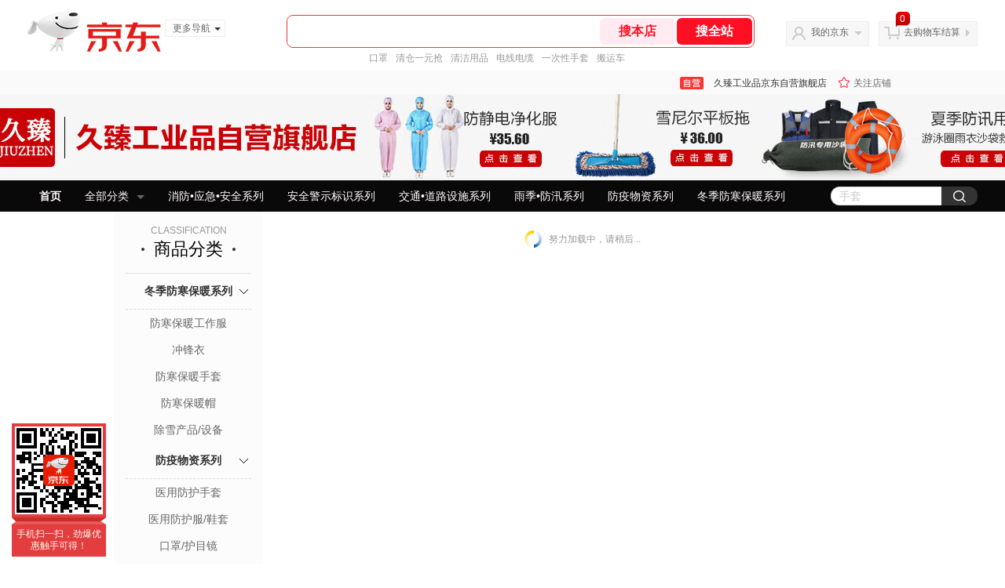

--- FILE ---
content_type: text/html; charset=utf-8
request_url: https://mall.jd.com/view_search-1903806-18967195-99-1-24-1.html
body_size: 151051
content:
<!--jd自营二级页面浏览20260119-->
<!DOCTYPE html>
<html>
<head>
  <meta http-equiv="Content-Type" content="text/html; charset=utf-8" />
  <meta http-equiv="X-UA-Compatible" content="IE=edge,chrome=1">
  <!--JA统计-->
  <script>var jdpts=new Object();jdpts._st=new Date().getTime();</script>
  <meta content="久臻工业品京东自营旗舰店提供气泡膜正品商品的报价、促销、评论、导购、图片等信息,欢迎您再次光顾久臻工业品京东自营旗舰店" name="description">
  <meta content="气泡膜、久臻工业品京东自营旗舰店工业品、京东" name="keywords">
  <title>
    			气泡膜,用户自定义方式,1 - 久臻工业品京东自营旗舰店京东
	  </title>
  <link rel="icon" href="//www.jd.com/favicon.ico" mce_href="//www.jd.com/favicon.ico" type="image/x-icon">

  
  <!-- LESS -->
  
  <!-- 新布局样式-->
  <link rel="stylesheet" href="//jscss.360buyimg.com/pc-shop-es/libs/normalize-css/normalize.css">
  <link rel="stylesheet" href="//jscss.360buyimg.com/pc-shop-es/css/common/layout.css">

  <!-- 头部公用 -->
  <link rel="stylesheet" type="text/css" href="//jscss.360buyimg.com/pc-shop-es/css/prev-version/??jshop.base.css?t=202509092150"/>
  <link type="text/css" rel="stylesheet" href="//jscss.360buyimg.com/static-common/??jdf/1.0.0/unit/ui-base/5.0.0/ui-base.css,jdf/1.0.0/unit/shortcut/5.0.0/shortcut.css,jdf/1.0.0/unit/global-header/5.0.0/global-header.css,jdf/1.0.0/unit/myjd/5.0.0/myjd.css,jdf/1.0.0/unit/nav/5.0.0/nav.css,jdf/1.0.0/unit/shoppingcart/5.0.0/shoppingcart.css,jdf/1.0.0/unit/global-footer/5.0.0/global-footer.css,jdf/1.0.0/unit/service/5.0.0/service.css">
  <link rel="stylesheet" type="text/css" href="//jscss.360buyimg.com/pc-shop-es/css//prev-version/??mall.base.css,mall.layout.css?t=202509092150"/>
  <link href="//storage.360buyimg.com/retail-mall/mall-common-component/prod/1.0.4/css/elevator.c708a4ea.css" rel="stylesheet" />
  <!-- dra init start -->
  <script>
    !function(){"use strict";!function(e,r,n,t){var o={pre_m:[],run:function(e){for(var r=arguments.length,n=new Array(r>1?r-1:0),t=1;t<r;t++)n[t-1]=arguments[t];o.pre_m.push({method:e,args:n})}};e[n]=o;var a=function(e,r){void 0===o[e]&&(o[e]=[]),o[e].push(r)};"addEventListener"in e&&"removeEventListener"in e&&(o.errorHandler=function(r){var n=(r=r||e.event).target||r.srcElement;n instanceof Element||n instanceof HTMLElement?a("s_err",r):a("err",r)},o.rejectionHandler=function(e){a("reject",e)},e.addEventListener("error",o.errorHandler,!0),e.addEventListener("unhandledrejection",o.rejectionHandler,!0)),"PerformanceLongTaskTiming"in e&&(o.entries=[],o.observer=new PerformanceObserver((function(e){o.entries=o.entries.concat(e.getEntries())})),o.observer.observe({entryTypes:["longtask"]}));var s=e.document.createElement("script");s.src=r,s.crossOrigin="anonymous",s.setAttribute("globalName".toLowerCase(),n),s.setAttribute("preCollect".toLowerCase(),t),e.document.getElementsByTagName("head")[0].appendChild(s)}(window,"//storage.360buyimg.com/dev-static/dra/probe-web/1.0.0/browser.js","dra","__dra_PreCollectedData__")}();
    if (window && window.dra && window.dra.run) {
      window.dra.run('init', {aid: '511cd248f24238f4c836384c0ecfc968'});
      window.dra.run('start');
    }
  </script>
  <!-- dra init end -->

  <script src="//jscss.360buyimg.com/static-common/jdf/lib/jquery-1.6.4.js?t=202509092150"></script>
  <script src="//jscss.360buyimg.com/pc-shop-es/libs/art-template/lib/template-web.js?t=202509092150"></script>
  <script src="//jscss.360buyimg.com/static-common/dist/isv/utils.min.js?t=202509092150"></script>
  <!--[if lte IE 7]><script type="text/javascript" src="//jscss.360buyimg.com/pc-shop-es/js/common/json2.js"></script><![endif]-->
  <script>
    window.pageConfig = { compatible: true, gridWideClass: 'root61',jdfVersion:'2.0.0' };
  </script>
  <script type="text/javascript" src="//jscss.360buyimg.com/static-common/??jdf/1.0.0/unit/base/5.0.0/base.js"> </script>
  <script type="text/javascript" src="//jscss.360buyimg.com/pc-shop-es/libs/??seajs-combo/dist/seajs-combo.js?t=202509092150"></script>

  <script type="text/javascript" src="//jscss.360buyimg.com/pc-shop-es/js/common-utils/??CookieUtils.js,lib-v1.js,JsonUtils.js,PrototypeUtils.js,draCustomReport.js?t=202509092150"></script>

  <script>
    var pcm = CookieUtil.getCookie("pcm");
    function isMobilePhone(){
      var shopId = "1000362125";
      if(pcm == 1){
        return;
      } else if(pcm == 2 ){ // M版
        window.location.href = "//ok.jd.com/m/index-"+shopId+".htm";
      }

      var mFlag = window.location.hash;
      if(mFlag == '#m'){
        return;
      }
      var userAgent = navigator.userAgent;
      if(userAgent){
        userAgent = userAgent.toUpperCase();
        var mobilePhoneList = ["IOS","IPHONE","ANDROID","HARMONY","WINDOWS PHONE"];
        for(var i=0,len=mobilePhoneList.length;i<len;i++){
          if(userAgent.indexOf(mobilePhoneList[i])>-1){
            var cUrl = window.location.href;
            if(cUrl.indexOf('edition=pc') != -1){
              break;
            }
            var reg = /\/\/mall\.jd\.com\/index-(\d+)\.html/g,
                    result =cUrl.match(reg);
            if(result && result.length){
              window.location.href = "//ok.jd.com/m/index-"+shopId+".htm";
              break;
            }
            var regDomain = /\/\/([\w-]+)\.jd\.com/g;
            result = cUrl.match(regDomain);
            if(result&&result.length){
              window.location.href = "//ok.jd.com/m/index-"+shopId+".htm";
              break;
            }
          }
        }
      }
    }
    isMobilePhone();
  </script>

  <style id="J_ModuleCSS">
    .im{line-height:29px!important;}
    /*左右栏布局*/
.right-left-mid-lay{overflow:hidden;zoom:1;}
.right-left-left{width:190px;float:left;overflow:hidden;height:200px;margin-right:7px;padding-bottom:12px;position:relative;}
.right-left-right-extra{float:right;width:789px;overflow:hidden;position:relative;padding-bottom:10px;height:200px;}
.right-left-place{position:absolute;bottom:0;left:0;}
/*左右栏布局*/

.colorGoodsSort-922474 {}
.colorGoodsSort-922474 .mc{padding: 15px 15px 0;;font-family: \5FAE\8F6F\96C5\9ED1,arial,\5b8b\4f53;background-color: #fcfcfc;}
.colorGoodsSort-922474 .jOneLevel{overflow:hidden;text-align: center}
.colorGoodsSort-922474 .jOneLevel .jClassi{font-size: 12px;color: #999;font-family: arial,\5FAE\8F6F\96C5\9ED1,\5b8b\4f53;}
.colorGoodsSort-922474 .jOneLevel .jHead {
position: relative;
font-size: 22px;
height: 30px;
line-height: 30px;
color: #000;
padding: 0 20px 15px;
border-bottom: 1px solid #e1e1e1;
}
.colorGoodsSort-922474 .jOneLevel .jHead .jDottedleft {
position: absolute;
display: block;
left: 20px;
top: 13px;
height: 4px;
width: 4px;
background: url(//img14.360buyimg.com/cms/jfs/t3448/126/18152604/1049/6f71a7fc/57fd94c0N39f3eb9c.png) no-repeat;
}
.colorGoodsSort-922474 .jOneLevel .jHead  .jDottedRight {
position: absolute;
display: block;
right: 20px;
top: 13px;
height: 4px;
width: 4px;
background: url(//img14.360buyimg.com/cms/jfs/t3448/126/18152604/1049/6f71a7fc/57fd94c0N39f3eb9c.png) no-repeat;
}
.colorGoodsSort-922474 .jTwoLevel {
font-size: 14px;
font-weight: bold;
height: 45px;
line-height: 45px;
overflow: hidden;
color: #e1e1e1;
clear: both;
text-align: center;
border-bottom: dashed 1px #e1e1e1;
position: relative;
}
.colorGoodsSort-922474 .jTwoLevel.jNoBorderBottm{border-bottom:0;}
.colorGoodsSort-922474 .jIconArrow {
display: block;
    width: 20px;
    height: 20px;
    cursor: pointer;
    position: absolute;
    right: 0;
    background: url(//img20.360buyimg.com/cms/jfs/t3442/274/61048783/1064/3b52ecb8/57fd94c0N66bbe258.png) no-repeat center;
    top: 13px;
}
.colorGoodsSort-922474 .current .jIconArrow {
transform: rotate(90deg);
}
.colorGoodsSort-922474 .jTwoLevel a{
display: block;
color: #333;
overflow: hidden;
}
.colorGoodsSort-922474 .jThreeLevel{overflow:hidden; _height:100%;}

.colorGoodsSort-922474 .jThreeLevel li {
height: 34px;
line-height: 34px;
overflow: hidden;
}

.colorGoodsSort-922474 .jThreeLevel a {
display: block;
height: 24px;
margin-top: 5px;
line-height: 24px;
font-size: 14px;
text-align: center;
border-radius: 12px;
}

.colorGoodsSort-922474 .jThreeLevel a:hover {
background-color: #efefef;
color: #666;
}

.sh-head-menu-922476 ul,
.sh-head-menu-922476 ol,
.sh-head-menu-922476 dl,
.sh-head-menu-922476 li,
.sh-head-menu-922476 dt,
.sh-head-menu-922476 dd {
margin: 0;
padding: 0;
list-style: none;
}
.sh-head-menu-922476 .sh-hd-container {
background-color: #fff;
}
.sh-head-menu-922476 a {
text-decoration: none;
color: #666666;
}
.sh-head-menu-922476 {
width: 100%;
}
.sh-head-menu-922476 .sh-hd-wrap {
font: 14px/1.5 '\5fae\8f6f\96c5\9ed1', Arial, sans-serif;
position: relative;
margin: 0 auto;
height: 40px;
font-size: 14px;
color: #333;
width: 1210px;
}
.sh-head-menu-922476 .menu-list {
width: 100%;
height: 40px;
list-style: none;
}
.sh-head-menu-922476 .mc {
overflow: visible;
}
.sh-head-menu-922476 .menu-list .menu {
float: left;
line-height: 24px;
height: 24px;
padding: 8px 0;
border-radius: 12px;
}
.sh-head-menu-922476 .menu-list .menu:hover .arrow,
.sh-head-menu-922476 .menu-list .menu .hover .arrow {
font-size: 0;
line-height: 0;
height: 0;
width: 0;
border-top: 0;
border-left: 5px dashed transparent;
border-right: 5px dashed transparent;
border-bottom: 5px solid #fff;
}
.sh-head-menu-922476 .menu-list .menu:hover .main-link,
.sh-head-menu-922476 .menu-list .menu .hover .main-link {
color: #fff !important;
background-color: #333;
}
.sh-head-menu-922476 .menu-list .menu .main-link {
position: relative;
z-index: 4;
display: block;
padding: 0 15px;
color: #333;
border-radius: 12px;
}
.sh-head-menu-922476 .menu-list .menu .home-link {
font-weight:bold;
}
.sh-head-menu-922476 .menu-list .menu .arrow {
display: inline-block;
*display: inline;
*zoom: 1;
vertical-align: middle;
margin-left: 10px;
font-size: 0;
line-height: 0;
height: 0;
width: 0;
border-bottom: 0;
border-left: 5px dashed transparent;
border-right: 5px dashed transparent;
border-top: 5px solid #666;
}
.sh-head-menu-922476 .menu-list .menu .sub-menu-wrap {
display: none;
position: absolute;
left: 0;
top: 39px;
right: 0;
z-index: 99;
padding: 20px 40px;
border: 1px solid #bebab0;
background-color: rgba(247, 242, 234, 0.9);
}
.sh-head-menu-922476 .menu-list .menu .sub-menu-wrap .sub-pannel {
float: left;
padding: 0;
_display: inline;
}
.sh-head-menu-922476 .menu-list .menu .sub-menu-wrap .sub-title {
margin-bottom: 13px;
height: 54px;
line-height: 54px;
border-bottom: dashed 1px #c9c9c9;
padding: 0 20px;
}
.sh-head-menu-922476 .menu-list .menu .sub-menu-wrap .sub-list {
padding: 0 20px;
}
.sh-head-menu-922476 .menu-list .menu .sub-menu-wrap .sub-title .sub-tit-link {
font-size: 14px;
font-weight: bold;
color: #333;
line-height: 24px;
display: inline-block;
height: 24px;
padding: 0 10px;
margin-left: -10px;
border-radius: 12px;
min-width: 74px;
}
.sh-head-menu-922476 .menu-list .menu .sub-menu-wrap .sub-title .sub-tit-link:hover {
border: solid 1px #e4393c;
color: #e4393c;
}
.sh-head-menu-922476 .menu-list .menu .sub-menu-wrap .leaf {
font-size: 12px;
height: 26px;
line-height: 26px;
}
.sh-head-menu-922476 .menu-list .menu .sub-menu-wrap .leaf .leaf-link:hover {
color: #c81623;
}
.sh-head-menu-922476 .menu-list .menu .sub-menu-wrap .all-goods-wrap {
clear: both;
padding-left: 20px;
}
.sh-head-menu-922476 .menu-list .menu .sub-menu-wrap .all-goods-wrap .all-goods-link {
font-weight: bold;
padding-left: 20px;
border: solid 1px #666;
border-radius: 12px;
height: 24px;
line-height: 24px;
padding: 0 10px;
}
.sh-head-menu-922476 .menu-list .menu:hover .sub-menu-wrap {
display: block;
}
.sh-head-menu-922476 .menu-list .menu .all-goods-link-wrap {
clear: both;
padding: 23px 20px 0;
}
.sh-head-menu-922476 .menu-list .menu .all-goods-link {
display: inline-block;
border: solid 1px #666;
height: 24px;
line-height: 24px;
border-radius: 12px;
padding: 0 10px;
margin-left: -10px;
font-weight:bold;
color: #000;
}
.sh-head-menu-922476 .s-form {
position: absolute;
top: 8px;
right: 0;
}
.sh-head-menu-922476 .s-form .s-inp {
padding: 0 0 0 10px;
width: 130px;
line-height: 22px;
height: 22px;
background-color: #ffffff;
color: #c9c9c9;
vertical-align: top;
outline: none;
border: solid 1px #e1e1e1;
border-top-left-radius: 11px;
border-bottom-left-radius: 11px;
}
.sh-head-menu-922476 .s-form .s-submit {
margin-left: -5px;
padding: 0 10px;
border: 0;
height: 24px;
width: 46px;
cursor: pointer;
border-top-right-radius: 11px;
border-bottom-right-radius: 11px;
background:#333 url("//img13.360buyimg.com/cms/jfs/t3121/284/4170076300/1201/43e1ad98/583543d4Nc7e0c1a4.png") no-repeat center;
}

.jColorSaleRank-922475 .mc {
padding: 15px 15px 0;
font-family: \5FAE\8F6F\96C5\9ED1,arial,\5b8b\4f53;
background-color: #fcfcfc;
}
.jColorSaleRank-922475 .jTitle {
overflow: hidden;
text-align: center;
}
.jColorSaleRank-922475 .jTitle .jClassi {
font-size: 12px;
color: #999;
font-family: arial,\5FAE\8F6F\96C5\9ED1,\5b8b\4f53;
}
.jColorSaleRank-922475 .jTitle .jHead {
position: relative;
font-size: 22px;
height: 30px;
line-height: 30px;
padding: 0 20px 15px;
border-bottom: 1px solid #e1e1e1;
color: #000;
}
.jColorSaleRank-922475 .jTitle .jHead .jDottedleft {
position: absolute;
display: block;
left: 20px;
top: 13px;
height: 4px;
width: 4px;
background: url(//img14.360buyimg.com/cms/jfs/t3448/126/18152604/1049/6f71a7fc/57fd94c0N39f3eb9c.png) no-repeat;
}
.jColorSaleRank-922475 .jTitle .jHead .jDottedRight {
position: absolute;
display: block;
right: 20px;
top: 13px;
height: 4px;
width: 4px;
background: url(//img14.360buyimg.com/cms/jfs/t3448/126/18152604/1049/6f71a7fc/57fd94c0N39f3eb9c.png) no-repeat;
}

.jColorSaleRank-922475 .jTitleExtra {
font-size: 14px;
font-weight: bold;
float: right;
}

.jColorSaleRank-922475 ul {
padding: 0;
margin-top: -1px;
}

.jColorSaleRank-922475 li {
list-style: none;
}

.jColorSaleRank-922475 .jItem {
position: relative;
height: 50px;
padding: 16px 0;
zoom: 1;
border-top: 1px dashed #e1e1e1;
}

.jColorSaleRank-922475 .jNum {
position: absolute;
left: -1px;
top: -1px;
width: 16px;
height: 16px;
line-height: 16px;
text-align: center;
font-size: 12px;
background-color: #fff;
color: #c9c9c9;
border: solid 1px #e1e1e1;
}

.jColorSaleRank-922475 .current .jNum {
border: solid 1px #e4393c;
color: #e4393c;
}

.jColorSaleRank-922475 .jPic {
position: absolute;
left: 1px;
top: 17px;
border: solid 1px #f9f7f7;
}

.jColorSaleRank-922475 .jPic a {
display: block;
margin: 0 auto;
height: 48px;
width: 48px;
}

.jColorSaleRank-922475 .jPic img {
width: 48px;
height: 48px;
}

.jColorSaleRank-922475 .jPic img.err-product {
background: url(//misc.360buyimg.com/lib/skin/e/i/error-jd.gif) no-repeat 50% 50%;
}

.jColorSaleRank-922475 .jGoodsInfo {
position: absolute;
width: 105px;
right: 0;
top: 14px;
}

.jColorSaleRank-922475 .jDesc {
height: 18px;
line-height: 18px;
font-size: 12px;
overflow: hidden;
}

.jColorSaleRank-922475 .jDesc a {
color: #666;
text-decoration: none;
}

.jColorSaleRank-922475 .jDesc a:hover {
text-decoration: underline;
color: #cc0000;
}

.jColorSaleRank-922475 .jPrice {
font-size: 14px;
line-height: 20px;
}

.jColorSaleRank-922475 .jPrice span {
color: #e4393c;
}
.jColorSaleRank-922475 .jComment a{
font-size: 12px;
line-height: normal;
color: #999;
text-decoration: none;
}
.jColorSaleRank-922475 .jComment a:hover{
text-decoration: underline;
color: #cc0000;
}
.jColorSaleRank-922475 .jComment span {
font-size: 13px;
color: #005ea7;
}
.jColorSaleRank-922475 .d-price-free .jRmb {
    display: none;
}

.JColorSearchList-905542 {
    position: relative;
    padding-bottom: 30px;
    overflow: hidden;
}
.JColorSearchList-905542 .clearfix {
    overflow: auto;
    zoom: 1;
}
.JColorSearchList-905542 .filter .f-line {
    padding: 6px 10px;
    background: #F8F8F8;
    zoom: 1;
}
.JColorSearchList-905542 .filter {
    position: relative;
    z-index: 4;
    margin-bottom: 20px;
}
.JColorSearchList-905542 .filter .g-pager .fp-text b, .JColorSearchList-905542 .filter .g-pager .fp-text em, .JColorSearchList-905542 .filter .g-pager .fp-text i {
    font-weight: 400;
    font-style: normal;
}
.JColorSearchList-905542 .filter .g-sort {
    float: left;
}
.JColorSearchList-905542 .filter .g-sort a {
    float: left;
    position: relative;
    padding: 0 10px;
    height: 22px;
    border: 1px solid #e1e1e1;
    margin-right: -1px;
    line-height: 22px;
    background: #FFF;
    color: #333;
}
.JColorSearchList-905542 .filter .g-sort a:hover {
    color: #e4393c;
    border: solid 1px #e4393c;
}
.JColorSearchList-905542 .filter .g-sort a:hover:after {
    content: '';
    width: 1px;
    height: 24px;
    background-color: #e4393c;
    position: absolute;
    right: -1px;
    z-index: 1;
    top: -1px;
}
.JColorSearchList-905542 .filter .g-sort a.jCurrent {
    background-color: #e4393c;
    color: #fff;
}
.JColorSearchList-905542 .filter .g-sort a.jCurrent.up em {
    background: url(//img14.360buyimg.com/cms/jfs/t169/241/1890751726/1114/417d81a4/53be3644N3aaf1af2.gif);
    display: inline-block;
    zoom: 1;
    height: 11px;
    margin-right: 5px;
    width: 9px;
    overflow: hidden;
    vertical-align: middle;
}
.JColorSearchList-905542 .filter .g-sort a.jCurrent.down em {
    background: url(//img13.360buyimg.com/cms/jfs/t187/96/1871186534/1115/3a5d621a/53be3639Nd10f3877.gif);
    display: inline-block;
    zoom: 1;
    height: 11px;
    margin-right: 5px;
    width: 9px;
    overflow: hidden;
    vertical-align: middle;
}
.JColorSearchList-905542  .filter .g-pager {
    float: right;
}
.JColorSearchList-905542 .filter .g-pager .fp-text {
    line-height: 24px;
    margin-right: 10px;
    font-family: verdana;
}
.JColorSearchList-905542 .filter .g-pager .fp-text b {
    color: #e4393c;
}
.JColorSearchList-905542 .filter .g-pager .fp-next,.JColorSearchList-905542 .filter .g-pager .fp-prev, .JColorSearchList-905542 .filter .g-pager .fp-text {
    float: left;
}
.JColorSearchList-905542 .filter .g-pager .fp-next.disabled, .JColorSearchList-905542 .filter .g-pager .fp-prev.disabled {
    padding: 0;
    background-color: #FFF;
    color: #c9c9c9;
    cursor: default;
    border: 1px solid #e1e1e1;
}
.JColorSearchList-905542 .filter .g-pager .fp-prev {
    margin-right: 5px;
}
.JColorSearchList-905542 .filter .g-pager .fp-next, .JColorSearchList-905542 .filter .g-pager .fp-prev {
    width: 38px;
    height: 22px;
    border: 1px solid #999;
    border-radius: 2px;
    background: #FFF;
    line-height: 23px;
    font-family: "\5b8b\4f53";
    text-align: center;
    font-size: 16px;
    color: #333;
}
.JColorSearchList-905542 .filter .f-result-sum {
    float: right;
    height: 24px;
    line-height: 24px;
    margin-right: 10px;
    color: #999;
}
.JColorSearchList-905542 .clr {
    visibility: hidden;
    display: block;
    overflow: hidden;
    clear: both;
    height: 0;
    line-height: 0;
    font-size: 0;
}
.JColorSearchList-905542 .filter .g-search {
    float: right;
    margin-right: 20px;
}
.JColorSearchList-905542 .filter .g-search .btn {
    float: left;
    height: 22px;
    line-height: 22px;
    border-top-right-radius: 11px;
    border-bottom-right-radius: 11px;
    border: solid 1px #e1e1e1;
    border-left: 0;
    width: 26px;
    padding: 0 10px;
    background: #f8f8f8 url(//img11.360buyimg.com/cms/jfs/t3916/243/24176274/1240/f8099125/5837d810N804cc68a.png) no-repeat center;
}
.JColorSearchList-905542 .filter .g-search .input-txt {
    float: left;
    color: #c9c9c9;
    height: 22px;
    line-height: 22px;
    border: 1px solid #e1e1e1;
    padding: 0 10px;
    width: 115px;
    border-top-left-radius: 11px;
    border-bottom-left-radius: 11px;
}
.JColorSearchList-905542 .goods-list {
    height: auto;
    position: relative;
    z-index: 1;
}
.JColorSearchList-905542 .goods-list .gl-warp {
    width: auto;
    height: auto;
    overflow: hidden;
    margin-right: -10px;
}
.JColorSearchList-905542 .goods-list .gl-item {
    width: 190px;
    height: 295px;
    overflow: hidden;
    float: left;
    position: relative;
    z-index: 1;
    margin: 0 10px 20px 0;
}
.JColorSearchList-905542 .goods-list .gl-item .gl-i-wrap {
    position: absolute;
    z-index: 1;
    left: 0;
    top: 0;
    background: #fff;
}
.JColorSearchList-905542 .goods-list .gl-item .jPic {
    height: 188px;
    width: 188px;
    border: solid 1px #e1e1e1;
    padding: 0;
    margin-bottom: 5px;
    position: relative;
}
.JColorSearchList-905542 .goods-list .gl-item .jPic a {
    display: block;
    position: relative;
    overflow: hidden;
}

.JColorSearchList-905542 .jScroll{height:29px; margin-bottom:10px; overflow:hidden;}
.JColorSearchList-905542 .jScrollPrev.jCurrent{background-position:-34px -126px; cursor:not-allowed;}
.JColorSearchList-905542 .jScrollPrev{background-position:0 -126px; margin-right:2px;}
.JColorSearchList-905542 .jScrollNext{background-position: -17px -126px;}
.JColorSearchList-905542 .jScrollNext.jCurrent{background-position:-51px -126px; cursor:not-allowed;}
.JColorSearchList-905542 .jScrollBtn{display:none; float:left; height:29px; text-indent:-9999px; width:16px;}
.JColorSearchList-905542 .jScrollBtn{background-image:url("//misc.360buyimg.com/201007/skin/df/i/20130606B.png"); background-repeat:no-repeat;}
.JColorSearchList-905542 .jScrollWrap{float:left; height:29px; overflow:hidden; position:relative; width:156px;}
.JColorSearchList-905542 .jScrollWrap ul{position:absolute; top:0;}
.JColorSearchList-905542 .jScrollWrap li{width:31px; height:31px; float:left; margin:0; padding:0; border:0;}
.JColorSearchList-905542 .jScrollWrap li a{float:left; border:solid 1px #ddd; padding:1px;}
.JColorSearchList-905542 .jScrollWrap li a img{height:25px; height:25px;}
.JColorSearchList-905542 .jScrollWrap li.jCurrent a{border:1px solid #E4393C;}
.JColorSearchList-905542 .jBtnArea {
    position: absolute;
    right: 0;
    top: 35px;
}
.JColorSearchList-905542 .jBtnArea a {
    float: left;
    width: 100px;
    height: 24px;
    line-height: 24px;
    text-align: center;
    font-size: 16px;
    font-weight: bold;
    color: #fff;
    background: #ed1c24;
    cursor: pointer;
}
.JColorSearchList-905542 .jGoodsInfo{overflow:hidden;position: relative;zoom: 1;}
.JColorSearchList-905542 .jDesc{height:16px; line-height:16px; overflow:hidden; margin-bottom:5px;}
.JColorSearchList-905542 .jDesc a{font-size:12px; text-decoration:none;color: #666;white-space:nowrap;}
.JColorSearchList-905542 .jSlogan{color:#008700;}
.JColorSearchList-905542 .jPrice{overflow:hidden; margin-bottom:5px; height:15px;line-height:15px;}
.JColorSearchList-905542 .jdPrice{font-size:14px; font-weight:bold; color:#E4393C;}
.JColorSearchList-905542 .d-price-free .jRmb{display: none}
.JColorSearchList-905542 .jdPrice .jdNum{}
.JColorSearchList-905542 .jdPrice .jdStages {
    background: url(//img11.360buyimg.com/cms/jfs/t10759/204/2085617648/1012/751d32c6/59ef0adeNb99d5c49.png) no-repeat right center;
    display: inline-block;
    width: 54px;
    height: 16px;
    padding-left: 5px;
    color: #fff;
    text-align: center;
    vertical-align: top;
}
.JColorSearchList-905542 .jdPrice .jdNumNo{font-size:12px;}
.JColorSearchList-905542 .jdPrice .jdPgPrice{font-size:12px; color: #666; margin-left: 10px; font-weight: 100; font-family: verdana;}

.JColorSearchList-905542 .jExtra{height:16px; line-height:16px; overflow:hidden; padding:2px 0;}
.JColorSearchList-905542 .jExtra a{color:#999; float:left; margin-top:1px; display: none;}
.JColorSearchList-905542 .jExtra a em{color: #005AA0;}
.JColorSearchList-905542 .jExtra span{float:left; height:15px; overflow:hidden;}
.JColorSearchList-905542 .star{margin-right:5px;}
.JColorSearchList-905542 .star .star-white{background:url("//misc.360buyimg.com/201007/skin/df/i/20130606B.png") no-repeat scroll 0 -70px transparent; width:76px;}
.JColorSearchList-905542 .star .star-yellow{background:url("//misc.360buyimg.com/201007/skin/df/i/20130606B.png") no-repeat scroll 0 -86px #FFFFFF; position:relative; z-index:1;}
.JColorSearchList-905542 .star .h1{width:15px;}
.JColorSearchList-905542 .star .h2{width:30px;}
.JColorSearchList-905542 .star .h3{width:45px;}
.JColorSearchList-905542 .star .h4{width:60px;}
.JColorSearchList-905542 .star .h5{width:76px;}
.JColorSearchList-905542 .jPage {
    text-align: right;
}
.JColorSearchList-905542 .jPage a, .JColorSearchList-905542 .jPage span {
    display: inline-block;
    vertical-align: middle;
    padding: 0 10px;
    min-width: 18px;
    height: 34px;
    border: 1px solid #999;
    border-radius: 2px;
    background-color: #fff;
    color: #333;
    text-align: center;
    line-height: 34px;
    font-size: 12px;
}
.JColorSearchList-905542 .jPage a em, .JColorSearchList-905542 .jPage span em {
    font-size: 16px;
    font-family: '\5b8b\4f53';
}
.JColorSearchList-905542 .jPage .jPageCurrent {
    background-color: #333;
    color: #fff;
}
.JColorSearchList-905542 .jPage .jPageDisable {
    border-color: #e1e1e1;
    color: #c9c9c9;
}

[style*="2147483647"] div[hui-mod] {display: none !important;}
.j-attent-dialog-wrap{display: none;}
.sh-brand-wrap-630128 {
font: 14px/1.5 '\5fae\8f6f\96c5\9ed1', Arial, sans-serif;
height: 110px;
overflow:hidden;
position:relative;
transform: scale(1);
}
.sh-brand-wrap-630128 img {
vertical-align: middle;
}
.sh-brand-wrap-630128 .sh-brand {
position: relative;
margin: 0 auto;
width: 990px;
overflow:hidden;
}
.sh-brand-wrap-630128 .sh-hot-container {
    position: absolute;
    width: 1920px;
    text-align: center;
    left: 50%;
    margin-left: -960px;
    height: 110px;
    overflow: hidden;
}
.sh-brand-wrap-630128 .sh-hot-container .sh-hot-content {
    display: inline-block;
    width: fit-content;
    position: relative;
}
.sh-brand-wrap-630128 .sh-hot-container .hot-link{
    display: 'inline-block';
    position:absolute;
}
.sh-brand-wrap-630128 .sh-brand .shop-name-box {
position: absolute;
top: 50%;
margin-top: -30px;
height: 60px;
left: 190px;
vertical-align: top;
}
.sh-brand-wrap-630128 .sh-brand .shop-name-box .shop-name{
font-size: 18px;
color: #333;
}
.sh-brand-wrap-630128 .sh-brand .shop-logo-box {
position: absolute;
top: 50%;
margin-top: -40px;
}
.sh-brand-wrap-630128 .sh-hot-wrap img {
width: 180px;
height: 60px;
}
.sh-brand-wrap-630128 .sh-brand .hot-link {
display: 'inline-block';
position:absolute;
}
.sh-brand-wrap-630128 .sh-brand .coupons {
position: absolute;
right: 0;
top: 50%;
margin-top: -28px;
}
.sh-brand-wrap-630128 .sh-brand .coupons .coupon {
float: left;
margin-left: 10px;
}
.sh-brand-wrap-630128 .sh-brand .follow-me {
display: inline-block;
*display: inline;
*zoom: 1;
padding-left: 24px;
width: 47px;
height: 23px;
line-height: 23px;
color: #000;
font-size: 12px;
background: url([data-uri]) 0 0 no-repeat;
}
.sh-brand-wrap-630128 .sh-brand .follow-me:hover {
background-position: 0 -33px;
}
.sh-brand-wrap-630128 .sh-brand .for-light-bg {
color: #fff;
background-position: 0 -66px;
}
.sh-brand-wrap-630128 .sh-brand .m-search {
position: absolute;
right: 0;
top: 50%;
margin-top: -32px;
height: 64px;
}
.sh-brand-wrap-630128 .sh-brand .m-search .m-kw {
margin-right: -6px;
padding-left: 5px;
width: 164px;
height: 32px;
vertical-align: top;
border: 2px solid #000;
}
.sh-brand-wrap-630128 .sh-brand .m-search .m-submit {
padding: 0 15px;
border: 0;
height: 38px;
vertical-align: top;
background-color: #000;
color: #fff;
cursor: pointer;
}
.sh-brand-wrap-630128 .sh-brand .m-search .m-hw {
padding-top: 5px;
font-size: 12px;
}
.sh-brand-wrap-630128 .sh-brand .m-search .m-hw .hw-link {
margin-right: 10px;
color: #666;
}
.sh-brand-wrap-630128 .sh-brand .for-black-bg .m-kw {
border-color: #b1191a;
}
.sh-brand-wrap-630128 .sh-brand .for-black-bg .m-submit {
background-color: #b1191a;
}
.sh-brand-wrap-630128 .sh-brand .for-black-bg .m-hw .hw-link {
color: #fff;
}
.sh-brand-wrap-630128 .userDefinedArea {
 margin: 0 auto;
}


  </style>

  <!-- 业务相关 -->
  <link rel="stylesheet" type="text/css" href="//jscss.360buyimg.com/pc-shop-es/css/prev-version/??product-attention.css"/>
  <script type="text/javascript">
    seajs.use(['jdf/1.0.0/unit/globalInit/5.0.0/globalInit'],function(globalInit){
      globalInit();
    });
  </script>
  </head>

<body>
<input type="hidden"  id="JSHOP_CHANNEL_FLAG" value="jd"/>
<input type="hidden" value="1903806" id="pageInstance_appId"/>
<input type="hidden" value="249965900" id="pageInstance_id"/>
<input type="hidden" id="vender_id" value="1000362125" />
<input type="hidden" id="shop_id" value="1000362125" />
<input type="hidden" id="use3DShop" value="" />
<input type="hidden" id="url3d" value="" />
<input type="hidden" id="hkFlag" value="false" />
<input type="hidden" id="mallType" value=" 3 " />
<input type="hidden" id="mainCategoryId" value="14065">
<input type="hidden" id="pinpai_brandId" value="0"/>
<input type="hidden" id="tb_id" value="0"/>
<input type="hidden" id="partition_vender" value="1000014286,1000010481,1000008901,1000010461"/>


<!-- 静态资源相关 -->
<input type="hidden"  id="moduleScript" value='<script type="text/javascript" src="/jm.htm?js=/misc/js/module/goods_sort/sort.js&t=202509092150"></script>'/>
<input id="resourcePath" type="hidden" value="//jscss.360buyimg.com/pc-shop-es"/>
<input id="timestamp" type="hidden" value="202509092150"/>
<input id="testSidebar" type="hidden" value="test"/>

<div class="d-pad">
    <script type="text/javascript" src="//storage.360buyimg.com/jsresource/risk/handler.js"></script>
<script  type="text/javascript" src="//storage.360buyimg.com/webcontainer/js_security_v3_0.1.5.js"></script>
<script  type="text/javascript">window.ParamsSign=ParamsSign;</script>
<link rel="stylesheet"
	href="//storage.360buyimg.com/retail-mall/mall-common-component/pre/1.0.4/css/shortcutNew.a19ad2f9.css">
<script type="text/javascript" src="//storage.360buyimg.com/retail-mall/lib/emiter.js"></script>
<script
	src="//storage.360buyimg.com/retail-mall/mall-common-component/pre/1.0.4/js/shortcutNew.a19ad2f9.js"></script>
<div id="shortcut"></div>
<script>


	// 调用commonComponentShortcut初始化shortcut
	window.commonComponentShortcut('shortcut', {
		pageId: 'mall_jd_com',
		appId: 'mall_jd_com',
		enableA11y: true,
		enableQySwitch: false,
		enableMainSwitch: true,
		enableLoginPop: true,
		transparentBackground: false,
		whiteFont: false,
                enableQueryCart: false,
		className: 'jd-main-shortcut'
	})
</script>

<!--shortcut start-->

<div id="o-header-2013"><div id="header-2013" style="display:none;"></div></div>
<!--shortcut end-->
<script charset='utf-8' type="text/javascript" src="//static.360buyimg.com/item/assets/oldman/wza1/aria.js?appid=bfeaebea192374ec1f220455f8d5f952"></script>
<style>
#ttbar-mycity .dorpdown-layer .areamini_inter:last-of-type{
    display:none;
  }
  .jdmcc-topbar .jdmcc-topbar-wrapper {
        box-sizing: content-box;
        width: auto;
  }
</style>

  <div id="o-header-2013">
    <div id="header-2013" class="w">
        <div class="ld" id="logo-2013"><a hidefocus="true" href="//www.jd.com/" clstag="jshopmall|keycount|sv9"><img width="170" height="60" alt="京东" src="//misc.360buyimg.com/lib/img/e/logo-201305-c.png"></a><dl id="navmore"><dt>更多导航<s class="deco-01"></s></dt><dd><a href="//fashion.jd.com">服装城</a></dd><dd><a href="//channel.jd.com/chaoshi.html">食品</a></dd><dd><a href="//jr.jd.com/">金融</a></dd></dl></div>
    <script type="text/javascript">$(function(){$("#navmore").hover(function(){$(this).addClass("hover")},function(){$(this).removeClass("hover")})});</script>
        <!--logo end-->
        <div id="search-2013">
            <div class="i-search ld">
                <ul class="hide" id="shelper">
                </ul>
                <div class="form">
                    <input type="text" onkeydown="javascript:if(event.keyCode==13) search('key01');" autocomplete="off" id="key01" accesskey="s" class="text">
                    <input type="button" onclick="search('key01');return false;" class="button" value="搜全站" clstag="jshopmall|keycount|sv10">
          <input type="button" class="button01" value="搜本店" clstag="jshopmall|keycount|sv11">
                </div>
            </div>
            <div id="hotwords"></div>
        </div>
        <!--search end-->
        <div id="my360buy-2013">
            <dl>
                <dt class="ld"><s></s><a href="//home.jd.com/" clstag="jshopmall|keycount|sv12">我的京东</a><b></b></dt>
                <dd>
                    <div class="loading-style1"><b></b>加载中，请稍候...</div>
                </dd>
            </dl>
        </div>
        <!--my360buy end-->
        <div id="settleup-2013">
            <dl>
                <dt class="ld"><s></s><span class="shopping"><span id="shopping-amount">20</span></span><a id="settleup-url" href="//cart.jd.com/cart/cart.html" clstag="jshopmall|keycount|sv13">去购物车结算</a> <b></b> </dt>
                <dd>
                    <div class="prompt">
                        <div class="loading-style1"><b></b>加载中，请稍候...</div>
                    </div>
                </dd>
            </dl>
        </div>
        <!--settleup end-->
    </div>
    <!--header end-->
</div>
<style>
.root61 #search-2013 {
    width: 610px;
    padding-right: 26px;
}
#search-2013 .i-search {
    height: 40px;
    border: 1px solid #E4393C;
    border-radius: 8px;
    width: 594px;
    }
.root61 #search-2013 .i-search {
    width: 594px;
}
#search-2013 .form {
    border-radius: 8px;
    height: 40px;
}
.root61 #search-2013 .text {
    width: 390px;
    line-height: 30px;
    height:30px;

}
#search-2013 .text:focus {
    background-color: #fcfcfc;

    box-shadow: none;    
}
#search-2013 .button01 {
    height: 34px;
    position: absolute;
    margin-top: 3px;
    cursor: pointer;
    margin-left: -2px;
    color: #ff0f23;
    background: #ffebf1;
    border: none;
    font-size: 16px;
    font-weight: 600;
    cursor: pointer;
    font-family: PingFang SC;
    width: 96px;
    text-align: center;
    border-radius: 6px;
}
#search-2013 .button {
    position: absolute;
    color: #fff;
    background: #ff0f23;
    width: 96px;
    height: 34px;
    border: none;
    font-size: 16px;
    font-weight: 600;
    cursor: pointer;
    z-index: 2;
    font-family: PingFang SC;
    border-radius: 6px;
    margin-top: 3px;
    margin-right: 2px;
    right: 0;
}
</style>
<!-- header end -->


  </div>


<script type="text/javascript">
  (function(){
    $('.button01').click(function(){
      var key = jQuery.trim($('#key01').val()),
              url = "//mall.jd.com/view_search-" + 1903806 + '-' + 1000362125 + '-' + 1000362125 + '-0-0-0-0-1-1-60.html';

      key = encodeURIComponent(encodeURIComponent(key));

      if(key!='') {
        url += '?keyword=' + key;
      }
      location.href = url;
    });
  })();
</script>
<div id="J-mall-header" style="height:30px;"></div>

<!-- 品牌街今日最招牌 view-->

<!-- JSHOP店铺页面内容 -->
<div class="layout-container">
    <div class="layout-main" isfixed="0" >
    
        
        		<div >
        <div class="J_LayoutWrap d-layout-wrap layout-auto " name="新布局_通栏布局（100%）" id="249965889" prototypeId="42" area="head" layout_name="insertLayout" >
                      <div class="d-layout-row d-clearfix">
                <div class="J_LayoutArea d-layout" data-region="main">
                    <style type="text/css">
[style*="2147483647"] div[hui-mod] {display: none !important;}
.j-attent-dialog-wrap{display: none;}
.sh-brand-wrap-630128 {
font: 14px/1.5 '\5fae\8f6f\96c5\9ed1', Arial, sans-serif;
height: 110px;
overflow:hidden;
position:relative;
transform: scale(1);
}
.sh-brand-wrap-630128 img {
vertical-align: middle;
}
.sh-brand-wrap-630128 .sh-brand {
position: relative;
margin: 0 auto;
width: 990px;
overflow:hidden;
}
.sh-brand-wrap-630128 .sh-hot-container {
    position: absolute;
    width: 1920px;
    text-align: center;
    left: 50%;
    margin-left: -960px;
    height: 110px;
    overflow: hidden;
}
.sh-brand-wrap-630128 .sh-hot-container .sh-hot-content {
    display: inline-block;
    width: fit-content;
    position: relative;
}
.sh-brand-wrap-630128 .sh-hot-container .hot-link{
    display: 'inline-block';
    position:absolute;
}
.sh-brand-wrap-630128 .sh-brand .shop-name-box {
position: absolute;
top: 50%;
margin-top: -30px;
height: 60px;
left: 190px;
vertical-align: top;
}
.sh-brand-wrap-630128 .sh-brand .shop-name-box .shop-name{
font-size: 18px;
color: #333;
}
.sh-brand-wrap-630128 .sh-brand .shop-logo-box {
position: absolute;
top: 50%;
margin-top: -40px;
}
.sh-brand-wrap-630128 .sh-hot-wrap img {
width: 180px;
height: 60px;
}
.sh-brand-wrap-630128 .sh-brand .hot-link {
display: 'inline-block';
position:absolute;
}
.sh-brand-wrap-630128 .sh-brand .coupons {
position: absolute;
right: 0;
top: 50%;
margin-top: -28px;
}
.sh-brand-wrap-630128 .sh-brand .coupons .coupon {
float: left;
margin-left: 10px;
}
.sh-brand-wrap-630128 .sh-brand .follow-me {
display: inline-block;
*display: inline;
*zoom: 1;
padding-left: 24px;
width: 47px;
height: 23px;
line-height: 23px;
color: #000;
font-size: 12px;
background: url([data-uri]) 0 0 no-repeat;
}
.sh-brand-wrap-630128 .sh-brand .follow-me:hover {
background-position: 0 -33px;
}
.sh-brand-wrap-630128 .sh-brand .for-light-bg {
color: #fff;
background-position: 0 -66px;
}
.sh-brand-wrap-630128 .sh-brand .m-search {
position: absolute;
right: 0;
top: 50%;
margin-top: -32px;
height: 64px;
}
.sh-brand-wrap-630128 .sh-brand .m-search .m-kw {
margin-right: -6px;
padding-left: 5px;
width: 164px;
height: 32px;
vertical-align: top;
border: 2px solid #000;
}
.sh-brand-wrap-630128 .sh-brand .m-search .m-submit {
padding: 0 15px;
border: 0;
height: 38px;
vertical-align: top;
background-color: #000;
color: #fff;
cursor: pointer;
}
.sh-brand-wrap-630128 .sh-brand .m-search .m-hw {
padding-top: 5px;
font-size: 12px;
}
.sh-brand-wrap-630128 .sh-brand .m-search .m-hw .hw-link {
margin-right: 10px;
color: #666;
}
.sh-brand-wrap-630128 .sh-brand .for-black-bg .m-kw {
border-color: #b1191a;
}
.sh-brand-wrap-630128 .sh-brand .for-black-bg .m-submit {
background-color: #b1191a;
}
.sh-brand-wrap-630128 .sh-brand .for-black-bg .m-hw .hw-link {
color: #fff;
}
.sh-brand-wrap-630128 .userDefinedArea {
 margin: 0 auto;
}

</style>





<div onclick="log('shop_03','mall_03','1000362125','19268','630128')" class="fn-clear  sh-brand-wrap-630128" modeId="19268" instanceId="249965890" module-name="new_shop_signs" style="margin-bottom:0px;;margin-bottom: 0px" origin="0" moduleTemplateId="630128"
          >
    <div class="mc" style=";">
		
        
        
		
<div class="sh-brand-wrap">
    <div class="sh-hot-container">
        <div class="sh-hot-content">
            <div class="J_ShopSignImg d-img-wrap"><img src="//img11.360buyimg.com/cms/jfs/t1/130912/28/29205/38300/63f06f6dF48bc3456/12470185bc23a25c.jpg" data-size="1920,110"></div><a hot-box-name="热区1" hot-box-index="1" class="hot-link" px="6.7,1.7,757.3,101.8" href="//mall.jd.com/index-1000362125.html" style="top:1.52%;left:0.35%;width:39.44%;height:92.50%" target="_blank"></a><a hot-box-name="热区2" hot-box-index="2" class="hot-link" px="770.7,1.7,221.9,101.8" href="//item.jd.com/100005186777.html" style="top:1.52%;left:40.14%;width:11.56%;height:92.50%" target="_blank"></a><a hot-box-name="热区3" hot-box-index="3" class="hot-link" px="1005.9,1.7,231.9,100.1" href="//item.jd.com/100031182688.html" style="top:1.52%;left:52.39%;width:12.08%;height:90.99%" target="_blank"></a><a hot-box-name="热区4" hot-box-index="4" class="hot-link" px="1261.1,0.0,372.0,105.1" href="//item.jd.com/100019013018.html" style="top:0.00%;left:65.68%;width:19.37%;height:95.54%" target="_blank"></a>
        </div>
    </div>
</div>

<script type="text/javascript">
    function importHotZoneData() {
        $.each($('.hot-link'), function(index, item) {
            var pxArray = $(item).attr('px').split(',');
            $(item).css({
                left: pxArray[0] + 'px',
                top: pxArray[1]+ 'px',
                width: pxArray[2] - 2+ 'px',
                height: pxArray[3] - 2+ 'px'
            });
        });
    }
    importHotZoneData();
    function addAttentHtml(){
        var attentHtml = '<div class="j-attent-dialog-wrap">'
                +'<div class="attent-dialog-mask"></div>'
                +'<div class="attent-dialog">'
                +   '<div class="attent-mt">'
                +       '<span class="attent-close"  title="关闭">关闭</span>'
                +       '<span class="attent-title">提示</span>'
                +   '</div>'
                +   '<div class="attent-mc">'
                +       '<div class="attent-con">'
                +           '<span class="attent-msg"></span>'
                +           '<span class="attent-other"></span>'
                +       '</div>'
                +   '</div>'
                +'</div>'
                +'</div><div class="j-attent-tip-wrap attent-tip-wrap"><i></i></div>';

        var jAttWrap = $(".j-attent-dialog-wrap");

        if(jAttWrap.length === 0){
            jAttWrap = $(attentHtml).appendTo("body");
        }
    }
    addAttentHtml();
    function _seacrh_hot_keyword(obj){
        var base_url = "//mall.jd.com/view_search" +  "-1903806" + "-1000362125" + "-1000362125"   + "-0-1-0-0-1-1-24.html";
        var keyword = $(obj).html();
        if(keyword){
            keyword = encodeURIComponent(keyword);
            keyword = encodeURIComponent(keyword);
        }else{
            keyword="";
        }
        var url = base_url + "?keyword="+keyword+"&isGlobalSearch=1";
        window.open(url);
    }

    function shop_signs_search(obj){
        var base_url = "//mall.jd.com/view_search" +  "-1903806" + "-1000362125" + "-1000362125"   + "-0-1-0-0-1-1-24.html";
        var keyword = $(obj).prev().val();
        if(keyword){
            keyword = encodeURIComponent(keyword);
            keyword = encodeURIComponent(keyword);
        }else{
            keyword="";
        }
        var url = base_url + "?keyword="+keyword+"&isGlobalSearch=1";
        window.open(url);
    }

    $('.m-kw').keydown(function(e){
        if(e.keyCode==13){
            var base_url = "//mall.jd.com/view_search" +  "-1903806" + "-1000362125" + "-1000362125"   + "-0-1-0-0-1-1-24.html";
            var keyword = $(this).val();
            if(keyword){
                keyword = encodeURIComponent(keyword);
                keyword = encodeURIComponent(keyword);
            }else{
                keyword="";
            }
            var url = base_url + "?keyword="+keyword+"&isGlobalSearch=1";
            window.open(url);
            return false;
        }
    });

    function _shop_attention(){
        jQuery('#shop-signs-attention').unbind('click');
        jQuery('#shop-signs-attention').click(function() {
            var that = this;
            seajs.use('//misc.360buyimg.com/jdf/1.0.0/unit/login/1.0.0/login.js', function (_login) {
                _login({
                    //firstCheck:false,
                    modal: true,//false跳转,true显示登录注册弹层
                    complete: function (c) {
                        S_ifollow.follow(that);
                        var url = "//f-mall.jd.com/rpc/vender/follow";
                        url+="?sysName=mall.jd.com&venderId=" +"1000362125";
                        jQuery.ajax({
                            url:url,
                            type : 'GET',
                            dataType : 'jsonp',
                            //jsonp: 'jsonpCallback',
                            success:function (data){
                                S_ifollow.requestSuccess(data);
                            },
                            error:function(){

                            }
                        });
                    }
                });
            });
        });
    }
    _shop_attention();
</script>

        
    </div>
</div>

<style type="text/css">
.sh-head-menu-922476 ul,
.sh-head-menu-922476 ol,
.sh-head-menu-922476 dl,
.sh-head-menu-922476 li,
.sh-head-menu-922476 dt,
.sh-head-menu-922476 dd {
margin: 0;
padding: 0;
list-style: none;
}
.sh-head-menu-922476 .sh-hd-container {
background-color: #fff;
}
.sh-head-menu-922476 a {
text-decoration: none;
color: #666666;
}
.sh-head-menu-922476 {
width: 100%;
}
.sh-head-menu-922476 .sh-hd-wrap {
font: 14px/1.5 '\5fae\8f6f\96c5\9ed1', Arial, sans-serif;
position: relative;
margin: 0 auto;
height: 40px;
font-size: 14px;
color: #333;
width: 1210px;
}
.sh-head-menu-922476 .menu-list {
width: 100%;
height: 40px;
list-style: none;
}
.sh-head-menu-922476 .mc {
overflow: visible;
}
.sh-head-menu-922476 .menu-list .menu {
float: left;
line-height: 24px;
height: 24px;
padding: 8px 0;
border-radius: 12px;
}
.sh-head-menu-922476 .menu-list .menu:hover .arrow,
.sh-head-menu-922476 .menu-list .menu .hover .arrow {
font-size: 0;
line-height: 0;
height: 0;
width: 0;
border-top: 0;
border-left: 5px dashed transparent;
border-right: 5px dashed transparent;
border-bottom: 5px solid #fff;
}
.sh-head-menu-922476 .menu-list .menu:hover .main-link,
.sh-head-menu-922476 .menu-list .menu .hover .main-link {
color: #fff !important;
background-color: #333;
}
.sh-head-menu-922476 .menu-list .menu .main-link {
position: relative;
z-index: 4;
display: block;
padding: 0 15px;
color: #333;
border-radius: 12px;
}
.sh-head-menu-922476 .menu-list .menu .home-link {
font-weight:bold;
}
.sh-head-menu-922476 .menu-list .menu .arrow {
display: inline-block;
*display: inline;
*zoom: 1;
vertical-align: middle;
margin-left: 10px;
font-size: 0;
line-height: 0;
height: 0;
width: 0;
border-bottom: 0;
border-left: 5px dashed transparent;
border-right: 5px dashed transparent;
border-top: 5px solid #666;
}
.sh-head-menu-922476 .menu-list .menu .sub-menu-wrap {
display: none;
position: absolute;
left: 0;
top: 39px;
right: 0;
z-index: 99;
padding: 20px 40px;
border: 1px solid #bebab0;
background-color: rgba(247, 242, 234, 0.9);
}
.sh-head-menu-922476 .menu-list .menu .sub-menu-wrap .sub-pannel {
float: left;
padding: 0;
_display: inline;
}
.sh-head-menu-922476 .menu-list .menu .sub-menu-wrap .sub-title {
margin-bottom: 13px;
height: 54px;
line-height: 54px;
border-bottom: dashed 1px #c9c9c9;
padding: 0 20px;
}
.sh-head-menu-922476 .menu-list .menu .sub-menu-wrap .sub-list {
padding: 0 20px;
}
.sh-head-menu-922476 .menu-list .menu .sub-menu-wrap .sub-title .sub-tit-link {
font-size: 14px;
font-weight: bold;
color: #333;
line-height: 24px;
display: inline-block;
height: 24px;
padding: 0 10px;
margin-left: -10px;
border-radius: 12px;
min-width: 74px;
}
.sh-head-menu-922476 .menu-list .menu .sub-menu-wrap .sub-title .sub-tit-link:hover {
border: solid 1px #e4393c;
color: #e4393c;
}
.sh-head-menu-922476 .menu-list .menu .sub-menu-wrap .leaf {
font-size: 12px;
height: 26px;
line-height: 26px;
}
.sh-head-menu-922476 .menu-list .menu .sub-menu-wrap .leaf .leaf-link:hover {
color: #c81623;
}
.sh-head-menu-922476 .menu-list .menu .sub-menu-wrap .all-goods-wrap {
clear: both;
padding-left: 20px;
}
.sh-head-menu-922476 .menu-list .menu .sub-menu-wrap .all-goods-wrap .all-goods-link {
font-weight: bold;
padding-left: 20px;
border: solid 1px #666;
border-radius: 12px;
height: 24px;
line-height: 24px;
padding: 0 10px;
}
.sh-head-menu-922476 .menu-list .menu:hover .sub-menu-wrap {
display: block;
}
.sh-head-menu-922476 .menu-list .menu .all-goods-link-wrap {
clear: both;
padding: 23px 20px 0;
}
.sh-head-menu-922476 .menu-list .menu .all-goods-link {
display: inline-block;
border: solid 1px #666;
height: 24px;
line-height: 24px;
border-radius: 12px;
padding: 0 10px;
margin-left: -10px;
font-weight:bold;
color: #000;
}
.sh-head-menu-922476 .s-form {
position: absolute;
top: 8px;
right: 0;
}
.sh-head-menu-922476 .s-form .s-inp {
padding: 0 0 0 10px;
width: 130px;
line-height: 22px;
height: 22px;
background-color: #ffffff;
color: #c9c9c9;
vertical-align: top;
outline: none;
border: solid 1px #e1e1e1;
border-top-left-radius: 11px;
border-bottom-left-radius: 11px;
}
.sh-head-menu-922476 .s-form .s-submit {
margin-left: -5px;
padding: 0 10px;
border: 0;
height: 24px;
width: 46px;
cursor: pointer;
border-top-right-radius: 11px;
border-bottom-right-radius: 11px;
background:#333 url("//img13.360buyimg.com/cms/jfs/t3121/284/4170076300/1201/43e1ad98/583543d4Nc7e0c1a4.png") no-repeat center;
}

</style>





<div onclick="log('shop_03','mall_03','1000362125','18169','922476')" class="fn-clear  sh-head-menu-922476" modeId="18169" instanceId="249965891" module-name="shop_link" style="margin-bottom:0px;;margin-bottom: 0px" origin="0" moduleTemplateId="922476"
          >
    <div class="mc" style=";">
		
        
        
		<div class="J_ShopHeaderLinkWithDropdown sh-hd-container" style="background-color: #0A0909">
    <div class="sh-hd-wrap">
        <ul class="menu-list">
            <li class="menu">
                <a class="main-link" style="font-weight: bold;color: #FFFCFC" href="//mall.jd.com/index-1000362125.html" target="_self" clstag="jshopmall|keycount|1000362125|xdpdh?from=pc">首页</a>
            </li>
                        <li class="menu all-cate">
                <a class="main-link" style="color: #FFFCFC" href="#" target="_self" clstag="jshopmall|keycount|1000362125|xdpdhqbfl">全部分类<span class="arrow"></span></a>
                <div class="sub-menu-wrap">
                                        <dl class="sub-pannel">
                        <dt class="sub-title" clstag="jshopmall|keycount|1000362125|xdpdhqbfl1">
                            <a href="//mall.jd.com/view_search-1903806-16215827-99-1-24-1.html" target="_blank" class="sub-tit-link">&#20908;&#23395;&#38450;&#23506;&#20445;&#26262;&#31995;&#21015;</a>
                        </dt>
                                                <dd class="sub-list">
                            <ul class="leaf-list">
                                                                <li class="leaf">
                                    <a href="//mall.jd.com/view_search-1903806-18967224-99-1-24-1.html" target="_blank" class="leaf-link">&#38450;&#23506;&#20445;&#26262;&#24037;&#20316;&#26381;</a>
                                </li>
                                                                <li class="leaf">
                                    <a href="//mall.jd.com/view_search-1903806-18967225-99-1-24-1.html" target="_blank" class="leaf-link">&#20914;&#38155;&#34915;</a>
                                </li>
                                                                <li class="leaf">
                                    <a href="//mall.jd.com/view_search-1903806-18967226-99-1-24-1.html" target="_blank" class="leaf-link">&#38450;&#23506;&#20445;&#26262;&#25163;&#22871;</a>
                                </li>
                                                                <li class="leaf">
                                    <a href="//mall.jd.com/view_search-1903806-18967227-99-1-24-1.html" target="_blank" class="leaf-link">&#38450;&#23506;&#20445;&#26262;&#24125;</a>
                                </li>
                                                                <li class="leaf">
                                    <a href="//mall.jd.com/view_search-1903806-18967228-99-1-24-1.html" target="_blank" class="leaf-link">&#38500;&#38634;&#20135;&#21697;/&#35774;&#22791;</a>
                                </li>
                                                            </ul>
                        </dd>
                                            </dl>
                                        <dl class="sub-pannel">
                        <dt class="sub-title" clstag="jshopmall|keycount|1000362125|xdpdhqbfl2">
                            <a href="//mall.jd.com/view_search-1903806-16215832-99-1-24-1.html" target="_blank" class="sub-tit-link">&#38450;&#30123;&#29289;&#36164;&#31995;&#21015;</a>
                        </dt>
                                                <dd class="sub-list">
                            <ul class="leaf-list">
                                                                <li class="leaf">
                                    <a href="//mall.jd.com/view_search-1903806-18967229-99-1-24-1.html" target="_blank" class="leaf-link">&#21307;&#29992;&#38450;&#25252;&#25163;&#22871;</a>
                                </li>
                                                                <li class="leaf">
                                    <a href="//mall.jd.com/view_search-1903806-18967230-99-1-24-1.html" target="_blank" class="leaf-link">&#21307;&#29992;&#38450;&#25252;&#26381;/&#38795;&#22871;</a>
                                </li>
                                                                <li class="leaf">
                                    <a href="//mall.jd.com/view_search-1903806-18967231-99-1-24-1.html" target="_blank" class="leaf-link">&#21475;&#32617;/&#25252;&#30446;&#38236;</a>
                                </li>
                                                                <li class="leaf">
                                    <a href="//mall.jd.com/view_search-1903806-18967232-99-1-24-1.html" target="_blank" class="leaf-link">&#27927;&#25163;&#28082;/&#28040;&#27602;&#28082;</a>
                                </li>
                                                                <li class="leaf">
                                    <a href="//mall.jd.com/view_search-1903806-18967233-99-1-24-1.html" target="_blank" class="leaf-link">&#27979;&#28201;&#38376;/&#27979;&#28201;&#20202;/&#39069;&#28201;&#26538;</a>
                                </li>
                                                                <li class="leaf">
                                    <a href="//mall.jd.com/view_search-1903806-18967234-99-1-24-1.html" target="_blank" class="leaf-link">&#38548;&#31163;&#24102;/&#26438;/&#38548;&#31163;&#22320;&#36148;</a>
                                </li>
                                                            </ul>
                        </dd>
                                            </dl>
                                        <dl class="sub-pannel">
                        <dt class="sub-title" clstag="jshopmall|keycount|1000362125|xdpdhqbfl3">
                            <a href="//mall.jd.com/view_search-1903806-16619507-99-1-24-1.html" target="_blank" class="sub-tit-link">&#28040;&#38450;/&#24212;&#24613;/&#23433;&#20840;&#31995;&#21015;</a>
                        </dt>
                                                <dd class="sub-list">
                            <ul class="leaf-list">
                                                                <li class="leaf">
                                    <a href="//mall.jd.com/view_search-1903806-18967235-99-1-24-1.html" target="_blank" class="leaf-link">&#28040;&#38450;&#39564;&#25910;/&#28040;&#38450;&#22120;&#26448;</a>
                                </li>
                                                                <li class="leaf">
                                    <a href="//mall.jd.com/view_search-1903806-18967236-99-1-24-1.html" target="_blank" class="leaf-link">&#28040;&#38450;&#27700;&#24102;/&#27700;&#26538;&#22836;</a>
                                </li>
                                                                <li class="leaf">
                                    <a href="//mall.jd.com/view_search-1903806-18967237-99-1-24-1.html" target="_blank" class="leaf-link">&#24212;&#24613;&#35686;&#31034;&#28783;/&#25351;&#25381;&#26834;</a>
                                </li>
                                                                <li class="leaf">
                                    <a href="//mall.jd.com/view_search-1903806-18967238-99-1-24-1.html" target="_blank" class="leaf-link">&#38450;&#26292;&#22120;&#26448;/&#38450;&#29190;&#22120;&#26448;&#26588;</a>
                                </li>
                                                            </ul>
                        </dd>
                                            </dl>
                                        <dl class="sub-pannel">
                        <dt class="sub-title" clstag="jshopmall|keycount|1000362125|xdpdhqbfl4">
                            <a href="//mall.jd.com/view_search-1903806-18967113-99-1-24-1.html" target="_blank" class="sub-tit-link">&#23433;&#20840;&#35686;&#31034;&#26631;&#35782;&#31995;&#21015;</a>
                        </dt>
                                                <dd class="sub-list">
                            <ul class="leaf-list">
                                                                <li class="leaf">
                                    <a href="//mall.jd.com/view_search-1903806-18967114-99-1-24-1.html" target="_blank" class="leaf-link">&#36947;&#36335;&#23433;&#20840;&#26631;&#35782;</a>
                                </li>
                                                                <li class="leaf">
                                    <a href="//mall.jd.com/view_search-1903806-18967115-99-1-24-1.html" target="_blank" class="leaf-link">&#29983;&#20135;&#23433;&#20840;&#26631;&#35782;</a>
                                </li>
                                                                <li class="leaf">
                                    <a href="//mall.jd.com/view_search-1903806-18967116-99-1-24-1.html" target="_blank" class="leaf-link">&#35774;&#22791;&#23433;&#20840;&#26631;&#35782;</a>
                                </li>
                                                                <li class="leaf">
                                    <a href="//mall.jd.com/view_search-1903806-18967117-99-1-24-1.html" target="_blank" class="leaf-link">&#35686;&#31034;&#33014;&#24102;/&#33014;&#24102;</a>
                                </li>
                                                                <li class="leaf">
                                    <a href="//mall.jd.com/view_search-1903806-18970129-99-1-24-1.html" target="_blank" class="leaf-link">&#26631;&#35782;&#36148;</a>
                                </li>
                                                            </ul>
                        </dd>
                                            </dl>
                                        <dl class="sub-pannel">
                        <dt class="sub-title" clstag="jshopmall|keycount|1000362125|xdpdhqbfl5">
                            <a href="//mall.jd.com/view_search-1903806-18967118-99-1-24-1.html" target="_blank" class="sub-tit-link">&#20132;&#36890;/&#36947;&#36335;&#35774;&#26045;&#31995;&#21015;</a>
                        </dt>
                                                <dd class="sub-list">
                            <ul class="leaf-list">
                                                                <li class="leaf">
                                    <a href="//mall.jd.com/view_search-1903806-18967119-99-1-24-1.html" target="_blank" class="leaf-link">&#24066;&#25919;&#25252;&#26639;/&#38081;&#39532;&#25252;&#26639;</a>
                                </li>
                                                                <li class="leaf">
                                    <a href="//mall.jd.com/view_search-1903806-18967120-99-1-24-1.html" target="_blank" class="leaf-link">&#26012;&#22369;&#22443;/&#27490;&#36864;&#22120;</a>
                                </li>
                                                                <li class="leaf">
                                    <a href="//mall.jd.com/view_search-1903806-18967121-99-1-24-1.html" target="_blank" class="leaf-link">&#38548;&#31163;&#26438;/&#36335;&#38181;</a>
                                </li>
                                                                <li class="leaf">
                                    <a href="//mall.jd.com/view_search-1903806-18967122-99-1-24-1.html" target="_blank" class="leaf-link">&#29190;&#38378;&#28783;/&#20449;&#21495;&#28783;</a>
                                </li>
                                                            </ul>
                        </dd>
                                            </dl>
                                        <dl class="sub-pannel">
                        <dt class="sub-title" clstag="jshopmall|keycount|1000362125|xdpdhqbfl6">
                            <a href="//mall.jd.com/view_search-1903806-18967123-99-1-24-1.html" target="_blank" class="sub-tit-link">&#38632;&#23395;/&#38450;&#27739;&#31995;&#21015;</a>
                        </dt>
                                                <dd class="sub-list">
                            <ul class="leaf-list">
                                                                <li class="leaf">
                                    <a href="//mall.jd.com/view_search-1903806-18967124-99-1-24-1.html" target="_blank" class="leaf-link">&#20998;&#20307;&#24335;/&#36830;&#20307;&#24335;&#38632;&#34915;</a>
                                </li>
                                                                <li class="leaf">
                                    <a href="//mall.jd.com/view_search-1903806-18967125-99-1-24-1.html" target="_blank" class="leaf-link">&#38450;&#27739;&#38632;&#38795;</a>
                                </li>
                                                                <li class="leaf">
                                    <a href="//mall.jd.com/view_search-1903806-18967186-99-1-24-1.html" target="_blank" class="leaf-link">&#38450;&#27739;&#27801;&#34955;/&#32534;&#32455;&#34955;/&#25171;&#21253;&#26426;</a>
                                </li>
                                                                <li class="leaf">
                                    <a href="//mall.jd.com/view_search-1903806-18967187-99-1-24-1.html" target="_blank" class="leaf-link">&#25193;&#38899;&#22120;/&#21895;&#21485;/&#25253;&#35686;&#22120;</a>
                                </li>
                                                                <li class="leaf">
                                    <a href="//mall.jd.com/view_search-1903806-18967188-99-1-24-1.html" target="_blank" class="leaf-link">&#25937;&#29983;&#34915;/&#25937;&#29983;&#32499;/&#25937;&#29983;&#22280;</a>
                                </li>
                                                                <li class="leaf">
                                    <a href="//mall.jd.com/view_search-1903806-18967189-99-1-24-1.html" target="_blank" class="leaf-link">&#38632;&#26842;&#24067;/&#24425;&#26465;&#24067;</a>
                                </li>
                                                            </ul>
                        </dd>
                                            </dl>
                                        <dl class="sub-pannel">
                        <dt class="sub-title" clstag="jshopmall|keycount|1000362125|xdpdhqbfl7">
                            <a href="//mall.jd.com/view_search-1903806-18967190-99-1-24-1.html" target="_blank" class="sub-tit-link">&#25171;&#21253;/&#25414;&#25166;/&#32791;&#26448;&#31995;&#21015;</a>
                        </dt>
                                                <dd class="sub-list">
                            <ul class="leaf-list">
                                                                <li class="leaf">
                                    <a href="//mall.jd.com/view_search-1903806-18967191-99-1-24-1.html" target="_blank" class="leaf-link">&#32544;&#32469;&#33180;</a>
                                </li>
                                                                <li class="leaf">
                                    <a href="//mall.jd.com/view_search-1903806-18967192-99-1-24-1.html" target="_blank" class="leaf-link">&#25171;&#21253;&#24102;/&#25171;&#21253;&#26426;</a>
                                </li>
                                                                <li class="leaf">
                                    <a href="//mall.jd.com/view_search-1903806-18967193-99-1-24-1.html" target="_blank" class="leaf-link">&#23612;&#40857;&#32499;/&#22609;&#26009;&#32499;</a>
                                </li>
                                                                <li class="leaf">
                                    <a href="//mall.jd.com/view_search-1903806-18967194-99-1-24-1.html" target="_blank" class="leaf-link">&#32541;&#21253;&#32447;/&#32541;&#21253;&#26426;</a>
                                </li>
                                                                <li class="leaf">
                                    <a href="//mall.jd.com/view_search-1903806-18967195-99-1-24-1.html" target="_blank" class="leaf-link">&#27668;&#27873;&#33180;</a>
                                </li>
                                                            </ul>
                        </dd>
                                            </dl>
                                        <dl class="sub-pannel">
                        <dt class="sub-title" clstag="jshopmall|keycount|1000362125|xdpdhqbfl8">
                            <a href="//mall.jd.com/view_search-1903806-18967196-99-1-24-1.html" target="_blank" class="sub-tit-link">&#38745;&#30005;&#26080;&#23576;&#31995;&#21015;</a>
                        </dt>
                                                <dd class="sub-list">
                            <ul class="leaf-list">
                                                                <li class="leaf">
                                    <a href="//mall.jd.com/view_search-1903806-18967197-99-1-24-1.html" target="_blank" class="leaf-link">&#38450;&#38745;&#30005;&#24037;&#20316;&#26381;</a>
                                </li>
                                                                <li class="leaf">
                                    <a href="//mall.jd.com/view_search-1903806-18967198-99-1-24-1.html" target="_blank" class="leaf-link">&#38450;&#38745;&#30005;&#25163;&#22871;</a>
                                </li>
                                                                <li class="leaf">
                                    <a href="//mall.jd.com/view_search-1903806-18967199-99-1-24-1.html" target="_blank" class="leaf-link">&#38450;&#38745;&#30005;&#22836;&#22871;</a>
                                </li>
                                                                <li class="leaf">
                                    <a href="//mall.jd.com/view_search-1903806-18967200-99-1-24-1.html" target="_blank" class="leaf-link">&#38450;&#38745;&#30005;&#38795;</a>
                                </li>
                                                                <li class="leaf">
                                    <a href="//mall.jd.com/view_search-1903806-18967201-99-1-24-1.html" target="_blank" class="leaf-link">&#31896;&#23576;&#22443;</a>
                                </li>
                                                                <li class="leaf">
                                    <a href="//mall.jd.com/view_search-1903806-18967202-99-1-24-1.html" target="_blank" class="leaf-link">&#38745;&#30005;&#37322;&#25918;&#22120;</a>
                                </li>
                                                                <li class="leaf">
                                    <a href="//mall.jd.com/view_search-1903806-18967203-99-1-24-1.html" target="_blank" class="leaf-link">&#38450;&#38745;&#30005;&#21488;&#22443;</a>
                                </li>
                                                            </ul>
                        </dd>
                                            </dl>
                                        <dl class="sub-pannel">
                        <dt class="sub-title" clstag="jshopmall|keycount|1000362125|xdpdhqbfl9">
                            <a href="//mall.jd.com/view_search-1903806-18967204-99-1-24-1.html" target="_blank" class="sub-tit-link">&#28165;&#27905;&#29992;&#21697;&#31995;&#21015;</a>
                        </dt>
                                                <dd class="sub-list">
                            <ul class="leaf-list">
                                                                <li class="leaf">
                                    <a href="//mall.jd.com/view_search-1903806-18967205-99-1-24-1.html" target="_blank" class="leaf-link">&#25195;&#24090;/&#31800;&#31637;/&#25302;&#25226;</a>
                                </li>
                                                                <li class="leaf">
                                    <a href="//mall.jd.com/view_search-1903806-18967206-99-1-24-1.html" target="_blank" class="leaf-link">&#22403;&#22334;&#26742;/&#22403;&#22334;&#34955;/&#22403;&#22334;&#38067;</a>
                                </li>
                                                                <li class="leaf">
                                    <a href="//mall.jd.com/view_search-1903806-18967207-99-1-24-1.html" target="_blank" class="leaf-link">&#27611;&#21047;/&#38050;&#19997;&#21047;</a>
                                </li>
                                                                <li class="leaf">
                                    <a href="//mall.jd.com/view_search-1903806-18967208-99-1-24-1.html" target="_blank" class="leaf-link">&#34966;&#22871;/&#22260;&#35033;</a>
                                </li>
                                                            </ul>
                        </dd>
                                            </dl>
                                        <dl class="sub-pannel">
                        <dt class="sub-title" clstag="jshopmall|keycount|1000362125|xdpdhqbfl10">
                            <a href="//mall.jd.com/view_search-1903806-18967209-99-1-24-1.html" target="_blank" class="sub-tit-link">&#21171;&#21160;&#38450;&#25252;&#29992;&#21697;</a>
                        </dt>
                                                <dd class="sub-list">
                            <ul class="leaf-list">
                                                                <li class="leaf">
                                    <a href="//mall.jd.com/view_search-1903806-18967210-99-1-24-1.html" target="_blank" class="leaf-link">&#23433;&#20840;&#38795;/&#21171;&#20445;&#38795;/&#32477;&#32536;&#38795;</a>
                                </li>
                                                                <li class="leaf">
                                    <a href="//mall.jd.com/view_search-1903806-18967211-99-1-24-1.html" target="_blank" class="leaf-link">&#26825;&#32433;/&#28857;&#22609;/&#31036;&#20202;/&#32477;&#32536;&#25163;&#22871;</a>
                                </li>
                                                                <li class="leaf">
                                    <a href="//mall.jd.com/view_search-1903806-18967212-99-1-24-1.html" target="_blank" class="leaf-link">&#24037;&#20316;&#26381;/&#30333;&#22823;&#35074;</a>
                                </li>
                                                                <li class="leaf">
                                    <a href="//mall.jd.com/view_search-1903806-18967213-99-1-24-1.html" target="_blank" class="leaf-link">&#23433;&#20840;&#24125;/&#33609;&#24125;</a>
                                </li>
                                                                <li class="leaf">
                                    <a href="//mall.jd.com/view_search-1903806-18967214-99-1-24-1.html" target="_blank" class="leaf-link">&#30005;&#28938;&#38754;&#32617;/&#30005;&#28938;&#25163;&#22871;</a>
                                </li>
                                                                <li class="leaf">
                                    <a href="//mall.jd.com/view_search-1903806-18967215-99-1-24-1.html" target="_blank" class="leaf-link">&#22260;&#35033;/&#34966;&#22871;</a>
                                </li>
                                                                <li class="leaf">
                                    <a href="//mall.jd.com/view_search-1903806-18967216-99-1-24-1.html" target="_blank" class="leaf-link">&#25252;&#30446;&#38236;/&#38754;&#23631;</a>
                                </li>
                                                                <li class="leaf">
                                    <a href="//mall.jd.com/view_search-1903806-18967217-99-1-24-1.html" target="_blank" class="leaf-link">&#38632;&#34915;/&#38632;&#38795;</a>
                                </li>
                                                                <li class="leaf">
                                    <a href="//mall.jd.com/view_search-1903806-18969239-99-1-24-1.html" target="_blank" class="leaf-link">&#38795;&#22871;</a>
                                </li>
                                                            </ul>
                        </dd>
                                            </dl>
                                        <dl class="sub-pannel">
                        <dt class="sub-title" clstag="jshopmall|keycount|1000362125|xdpdhqbfl11">
                            <a href="//mall.jd.com/view_search-1903806-18967218-99-1-24-1.html" target="_blank" class="sub-tit-link">&#20351;&#29992;&#22330;&#26223;&#25512;&#33616;&#20135;&#21697;</a>
                        </dt>
                                                <dd class="sub-list">
                            <ul class="leaf-list">
                                                                <li class="leaf">
                                    <a href="//mall.jd.com/view_search-1903806-18967219-99-1-24-1.html" target="_blank" class="leaf-link">&#20859;&#27542;&#22330;&#20351;&#29992;&#22330;&#26223;</a>
                                </li>
                                                                <li class="leaf">
                                    <a href="//mall.jd.com/view_search-1903806-18967220-99-1-24-1.html" target="_blank" class="leaf-link">&#24037;&#21378;/&#36710;&#38388;&#20351;&#29992;&#22330;&#26223;</a>
                                </li>
                                                                <li class="leaf">
                                    <a href="//mall.jd.com/view_search-1903806-18967221-99-1-24-1.html" target="_blank" class="leaf-link">&#24314;&#31569;&#19994;&#20351;&#29992;&#22330;&#26223;</a>
                                </li>
                                                                <li class="leaf">
                                    <a href="//mall.jd.com/view_search-1903806-18967222-99-1-24-1.html" target="_blank" class="leaf-link">&#30005;&#23376;&#21378;&#20351;&#29992;&#22330;&#26223;</a>
                                </li>
                                                                <li class="leaf">
                                    <a href="//mall.jd.com/view_search-1903806-18967223-99-1-24-1.html" target="_blank" class="leaf-link">&#29289;&#19994;&#20351;&#29992;&#22330;&#26223;</a>
                                </li>
                                                            </ul>
                        </dd>
                                            </dl>
                                        <div class="all-goods-wrap">
                        <a target="_blank" href="//mall.jd.com/view_search-1903806-0-99-1-24-1.html" class="all-goods-link">查看所有商品</a>
                    </div>
                </div>
            </li>
                                                <li class="menu" clstag="jshopmall|keycount|1000362125|xdpdh1">
                <a style="color: #FFFCFC" class="main-link"  target="_blank"  href="//mall.jd.com/view_search-1903806-16619507-99-1-20-1.html">消防•应急•安全系列</a>
            </li>
                        <li class="menu" clstag="jshopmall|keycount|1000362125|xdpdh2">
                <a style="color: #FFFCFC" class="main-link"  target="_blank"  href="//mall.jd.com/view_search-1903806-18967113-99-1-20-1.html">安全警示标识系列</a>
            </li>
                        <li class="menu" clstag="jshopmall|keycount|1000362125|xdpdh3">
                <a style="color: #FFFCFC" class="main-link"  target="_blank"  href="//mall.jd.com/view_search-1903806-18967118-99-1-20-1.html">交通•道路设施系列</a>
            </li>
                        <li class="menu" clstag="jshopmall|keycount|1000362125|xdpdh4">
                <a style="color: #FFFCFC" class="main-link"  target="_blank"  href="//mall.jd.com/view_search-1903806-18967187-99-1-20-1.html">雨季•防汛系列</a>
            </li>
                        <li class="menu" clstag="jshopmall|keycount|1000362125|xdpdh5">
                <a style="color: #FFFCFC" class="main-link"  target="_blank"  href="//mall.jd.com/view_search-1903806-16215832-99-1-20-1.html">防疫物资系列</a>
            </li>
                        <li class="menu" clstag="jshopmall|keycount|1000362125|xdpdh6">
                <a style="color: #FFFCFC" class="main-link"  target="_blank"  href="//mall.jd.com/view_search-1903806-16215827-99-1-20-1.html">冬季防寒保暖系列</a>
            </li>
                                </ul>
                <div class="s-form">
            <div class="form-body">
                <input type="text" class="J_shopLinkSearchInput s-inp" value="手套" onkeydown="javascript:if(event.keyCode==13) shop_link_search();" maxlength="60" size="60">
                <input type="button" onclick="shop_link_search();" class="s-submit">
            </div>
        </div>
            </div>
</div>
<script type="text/javascript">
    function shop_link_search(){
		var prefix = "//mall.jd.com";
		if (window.location.host.indexOf("yhd.com") != -1) {
			prefix = "//mall.yhd.com";
		}
        var base_url = prefix + "/view_search" +  "-1903806" + "-1000362125" + "-1000362125"   + "-0-1-0-0-1-1-24.html";
        var keyword = $('.J_shopLinkSearchInput').val();
        if(keyword){
            keyword = encodeURIComponent(keyword);
            keyword = encodeURIComponent(keyword);
        }else{
            keyword="";
        }
        var url = base_url + "?keyword="+keyword+"&isGlobalSearch=1";
        window.location.href = url;
    }
    function autoHeight(){
        var subNode = $(this).find('.sub-pannel'),
            row = subNode.length%7 === 0?(subNode.length/7):(subNode.length/7 + 1);
        var autoRowHeight = function(row) {
            var maxHeight = 0;
            for (var i = 0; i < 7; i++) {
                if ($(subNode[row*7 + i]).height() > maxHeight) {
                    maxHeight = $(subNode[row*7 + i]).height();
                }
            }
            for (var i = 0; i < 7; i++) {
                $(subNode[row*7 + i]).height(maxHeight);
            }
        };

        for (var i = 0; i < row; i++) {
            autoRowHeight(i);
        }
    }
    $(function(){
        $('.J_ShopHeaderLinkWithDropdown').each(function(idx, dp){
            var _this = $(dp);
            _this.parents('.mc,.layout-one,.J-layout').css('overflow', 'visible');
            _this.parents('.J-layout-area').css('position', 'relative').css('zIndex', 4);
        });
        $('.all-cate').hover(function(){
            autoHeight.call(this);
        });
    });
</script>
<script type="text/javascript">
    $("div[moduletemplateid='922476']").find(".thickdiv").removeClass("thickdiv");
    $("div[moduletemplateid='922476']").find(".thickframe").removeClass("thickframe");
</script>

        
    </div>
</div>


                </div>
            </div>
        </div>
		</div>
    
        
			<div >	
		<div class="J_LayoutWrap d-layout-wrap d-enable d-w990" name="新布局_左右栏布局（190x790）"  id="249965901" prototypeId="34" area="body" layout_name="insertLayout" >
		  			<div class="d-layout-row d-mult-col d-clearfix">
				<div class="J_LayoutArea d-layout d-w190" data-size="190" data-region="left">
					<style type="text/css">
.colorGoodsSort-922474 {}
.colorGoodsSort-922474 .mc{padding: 15px 15px 0;;font-family: \5FAE\8F6F\96C5\9ED1,arial,\5b8b\4f53;background-color: #fcfcfc;}
.colorGoodsSort-922474 .jOneLevel{overflow:hidden;text-align: center}
.colorGoodsSort-922474 .jOneLevel .jClassi{font-size: 12px;color: #999;font-family: arial,\5FAE\8F6F\96C5\9ED1,\5b8b\4f53;}
.colorGoodsSort-922474 .jOneLevel .jHead {
position: relative;
font-size: 22px;
height: 30px;
line-height: 30px;
color: #000;
padding: 0 20px 15px;
border-bottom: 1px solid #e1e1e1;
}
.colorGoodsSort-922474 .jOneLevel .jHead .jDottedleft {
position: absolute;
display: block;
left: 20px;
top: 13px;
height: 4px;
width: 4px;
background: url(//img14.360buyimg.com/cms/jfs/t3448/126/18152604/1049/6f71a7fc/57fd94c0N39f3eb9c.png) no-repeat;
}
.colorGoodsSort-922474 .jOneLevel .jHead  .jDottedRight {
position: absolute;
display: block;
right: 20px;
top: 13px;
height: 4px;
width: 4px;
background: url(//img14.360buyimg.com/cms/jfs/t3448/126/18152604/1049/6f71a7fc/57fd94c0N39f3eb9c.png) no-repeat;
}
.colorGoodsSort-922474 .jTwoLevel {
font-size: 14px;
font-weight: bold;
height: 45px;
line-height: 45px;
overflow: hidden;
color: #e1e1e1;
clear: both;
text-align: center;
border-bottom: dashed 1px #e1e1e1;
position: relative;
}
.colorGoodsSort-922474 .jTwoLevel.jNoBorderBottm{border-bottom:0;}
.colorGoodsSort-922474 .jIconArrow {
display: block;
    width: 20px;
    height: 20px;
    cursor: pointer;
    position: absolute;
    right: 0;
    background: url(//img20.360buyimg.com/cms/jfs/t3442/274/61048783/1064/3b52ecb8/57fd94c0N66bbe258.png) no-repeat center;
    top: 13px;
}
.colorGoodsSort-922474 .current .jIconArrow {
transform: rotate(90deg);
}
.colorGoodsSort-922474 .jTwoLevel a{
display: block;
color: #333;
overflow: hidden;
}
.colorGoodsSort-922474 .jThreeLevel{overflow:hidden; _height:100%;}

.colorGoodsSort-922474 .jThreeLevel li {
height: 34px;
line-height: 34px;
overflow: hidden;
}

.colorGoodsSort-922474 .jThreeLevel a {
display: block;
height: 24px;
margin-top: 5px;
line-height: 24px;
font-size: 14px;
text-align: center;
border-radius: 12px;
}

.colorGoodsSort-922474 .jThreeLevel a:hover {
background-color: #efefef;
color: #666;
}

</style>





<div onclick="log('shop_03','mall_03','1000362125','29','922474')" class="fn-clear  colorGoodsSort-922474" modeId="29" instanceId="249965902" module-name="GoodsSort" style=";margin-bottom: px" origin="0" moduleTemplateId="922474"
          >
    <div class="mc" style=";">
		
        
        
		<div class="j-module" module-function="extendMenu" module-param="{needSelected:true}" >
    <div class="jOneLevel">
        <span class="jClassi">CLASSIFICATION</span>
        <div class="jHead"><span class="jDottedleft"></span>商品分类<span class="jDottedRight"></span></div>
    </div>
            <div class="jOneLevelarea">
                            <div class="jTwoLevel"><span class="jIconArrow"></span><a title="&#20908;&#23395;&#38450;&#23506;&#20445;&#26262;&#31995;&#21015;" href="//mall.jd.com/view_search-1903806-16215827-99-1-20-1.html">&#20908;&#23395;&#38450;&#23506;&#20445;&#26262;&#31995;&#21015;</a></div>
                <div class="jThreeLevel">
                                        <ul>
                                                                            <li><a cid="18967224" title="&#38450;&#23506;&#20445;&#26262;&#24037;&#20316;&#26381;" href="//mall.jd.com/view_search-1903806-18967224-99-1-20-1.html">&#38450;&#23506;&#20445;&#26262;&#24037;&#20316;&#26381;</a></li>
                                                                                <li><a cid="18967225" title="&#20914;&#38155;&#34915;" href="//mall.jd.com/view_search-1903806-18967225-99-1-20-1.html">&#20914;&#38155;&#34915;</a></li>
                                                                                <li><a cid="18967226" title="&#38450;&#23506;&#20445;&#26262;&#25163;&#22871;" href="//mall.jd.com/view_search-1903806-18967226-99-1-20-1.html">&#38450;&#23506;&#20445;&#26262;&#25163;&#22871;</a></li>
                                                                                <li><a cid="18967227" title="&#38450;&#23506;&#20445;&#26262;&#24125;" href="//mall.jd.com/view_search-1903806-18967227-99-1-20-1.html">&#38450;&#23506;&#20445;&#26262;&#24125;</a></li>
                                                                                <li><a cid="18967228" title="&#38500;&#38634;&#20135;&#21697;/&#35774;&#22791;" href="//mall.jd.com/view_search-1903806-18967228-99-1-20-1.html">&#38500;&#38634;&#20135;&#21697;/&#35774;&#22791;</a></li>
                                                                                                </ul>
                </div>
                    </div>
            <div class="jOneLevelarea">
                            <div class="jTwoLevel"><span class="jIconArrow"></span><a title="&#38450;&#30123;&#29289;&#36164;&#31995;&#21015;" href="//mall.jd.com/view_search-1903806-16215832-99-1-20-1.html">&#38450;&#30123;&#29289;&#36164;&#31995;&#21015;</a></div>
                <div class="jThreeLevel">
                                        <ul>
                                                                            <li><a cid="18967229" title="&#21307;&#29992;&#38450;&#25252;&#25163;&#22871;" href="//mall.jd.com/view_search-1903806-18967229-99-1-20-1.html">&#21307;&#29992;&#38450;&#25252;&#25163;&#22871;</a></li>
                                                                                <li><a cid="18967230" title="&#21307;&#29992;&#38450;&#25252;&#26381;/&#38795;&#22871;" href="//mall.jd.com/view_search-1903806-18967230-99-1-20-1.html">&#21307;&#29992;&#38450;&#25252;&#26381;/&#38795;&#22871;</a></li>
                                                                                <li><a cid="18967231" title="&#21475;&#32617;/&#25252;&#30446;&#38236;" href="//mall.jd.com/view_search-1903806-18967231-99-1-20-1.html">&#21475;&#32617;/&#25252;&#30446;&#38236;</a></li>
                                                                                <li><a cid="18967232" title="&#27927;&#25163;&#28082;/&#28040;&#27602;&#28082;" href="//mall.jd.com/view_search-1903806-18967232-99-1-20-1.html">&#27927;&#25163;&#28082;/&#28040;&#27602;&#28082;</a></li>
                                                                                <li><a cid="18967233" title="&#27979;&#28201;&#38376;/&#27979;&#28201;&#20202;/&#39069;&#28201;&#26538;" href="//mall.jd.com/view_search-1903806-18967233-99-1-20-1.html">&#27979;&#28201;&#38376;/&#27979;&#28201;&#20202;/&#39069;&#28201;&#26538;</a></li>
                                                                                <li><a cid="18967234" title="&#38548;&#31163;&#24102;/&#26438;/&#38548;&#31163;&#22320;&#36148;" href="//mall.jd.com/view_search-1903806-18967234-99-1-20-1.html">&#38548;&#31163;&#24102;/&#26438;/&#38548;&#31163;&#22320;&#36148;</a></li>
                                                                                                </ul>
                </div>
                    </div>
            <div class="jOneLevelarea">
                            <div class="jTwoLevel"><span class="jIconArrow"></span><a title="&#28040;&#38450;/&#24212;&#24613;/&#23433;&#20840;&#31995;&#21015;" href="//mall.jd.com/view_search-1903806-16619507-99-1-20-1.html">&#28040;&#38450;/&#24212;&#24613;/&#23433;&#20840;&#31995;&#21015;</a></div>
                <div class="jThreeLevel">
                                        <ul>
                                                                            <li><a cid="18967235" title="&#28040;&#38450;&#39564;&#25910;/&#28040;&#38450;&#22120;&#26448;" href="//mall.jd.com/view_search-1903806-18967235-99-1-20-1.html">&#28040;&#38450;&#39564;&#25910;/&#28040;&#38450;&#22120;&#26448;</a></li>
                                                                                <li><a cid="18967236" title="&#28040;&#38450;&#27700;&#24102;/&#27700;&#26538;&#22836;" href="//mall.jd.com/view_search-1903806-18967236-99-1-20-1.html">&#28040;&#38450;&#27700;&#24102;/&#27700;&#26538;&#22836;</a></li>
                                                                                <li><a cid="18967237" title="&#24212;&#24613;&#35686;&#31034;&#28783;/&#25351;&#25381;&#26834;" href="//mall.jd.com/view_search-1903806-18967237-99-1-20-1.html">&#24212;&#24613;&#35686;&#31034;&#28783;/&#25351;&#25381;&#26834;</a></li>
                                                                                <li><a cid="18967238" title="&#38450;&#26292;&#22120;&#26448;/&#38450;&#29190;&#22120;&#26448;&#26588;" href="//mall.jd.com/view_search-1903806-18967238-99-1-20-1.html">&#38450;&#26292;&#22120;&#26448;/&#38450;&#29190;&#22120;&#26448;&#26588;</a></li>
                                                                                                </ul>
                </div>
                    </div>
            <div class="jOneLevelarea">
                            <div class="jTwoLevel"><span class="jIconArrow"></span><a title="&#23433;&#20840;&#35686;&#31034;&#26631;&#35782;&#31995;&#21015;" href="//mall.jd.com/view_search-1903806-18967113-99-1-20-1.html">&#23433;&#20840;&#35686;&#31034;&#26631;&#35782;&#31995;&#21015;</a></div>
                <div class="jThreeLevel">
                                        <ul>
                                                                            <li><a cid="18967114" title="&#36947;&#36335;&#23433;&#20840;&#26631;&#35782;" href="//mall.jd.com/view_search-1903806-18967114-99-1-20-1.html">&#36947;&#36335;&#23433;&#20840;&#26631;&#35782;</a></li>
                                                                                <li><a cid="18967115" title="&#29983;&#20135;&#23433;&#20840;&#26631;&#35782;" href="//mall.jd.com/view_search-1903806-18967115-99-1-20-1.html">&#29983;&#20135;&#23433;&#20840;&#26631;&#35782;</a></li>
                                                                                <li><a cid="18967116" title="&#35774;&#22791;&#23433;&#20840;&#26631;&#35782;" href="//mall.jd.com/view_search-1903806-18967116-99-1-20-1.html">&#35774;&#22791;&#23433;&#20840;&#26631;&#35782;</a></li>
                                                                                <li><a cid="18967117" title="&#35686;&#31034;&#33014;&#24102;/&#33014;&#24102;" href="//mall.jd.com/view_search-1903806-18967117-99-1-20-1.html">&#35686;&#31034;&#33014;&#24102;/&#33014;&#24102;</a></li>
                                                                                <li><a cid="18970129" title="&#26631;&#35782;&#36148;" href="//mall.jd.com/view_search-1903806-18970129-99-1-20-1.html">&#26631;&#35782;&#36148;</a></li>
                                                                                                </ul>
                </div>
                    </div>
            <div class="jOneLevelarea">
                            <div class="jTwoLevel"><span class="jIconArrow"></span><a title="&#20132;&#36890;/&#36947;&#36335;&#35774;&#26045;&#31995;&#21015;" href="//mall.jd.com/view_search-1903806-18967118-99-1-20-1.html">&#20132;&#36890;/&#36947;&#36335;&#35774;&#26045;&#31995;&#21015;</a></div>
                <div class="jThreeLevel">
                                        <ul>
                                                                            <li><a cid="18967119" title="&#24066;&#25919;&#25252;&#26639;/&#38081;&#39532;&#25252;&#26639;" href="//mall.jd.com/view_search-1903806-18967119-99-1-20-1.html">&#24066;&#25919;&#25252;&#26639;/&#38081;&#39532;&#25252;&#26639;</a></li>
                                                                                <li><a cid="18967120" title="&#26012;&#22369;&#22443;/&#27490;&#36864;&#22120;" href="//mall.jd.com/view_search-1903806-18967120-99-1-20-1.html">&#26012;&#22369;&#22443;/&#27490;&#36864;&#22120;</a></li>
                                                                                <li><a cid="18967121" title="&#38548;&#31163;&#26438;/&#36335;&#38181;" href="//mall.jd.com/view_search-1903806-18967121-99-1-20-1.html">&#38548;&#31163;&#26438;/&#36335;&#38181;</a></li>
                                                                                <li><a cid="18967122" title="&#29190;&#38378;&#28783;/&#20449;&#21495;&#28783;" href="//mall.jd.com/view_search-1903806-18967122-99-1-20-1.html">&#29190;&#38378;&#28783;/&#20449;&#21495;&#28783;</a></li>
                                                                                                </ul>
                </div>
                    </div>
            <div class="jOneLevelarea">
                            <div class="jTwoLevel"><span class="jIconArrow"></span><a title="&#38632;&#23395;/&#38450;&#27739;&#31995;&#21015;" href="//mall.jd.com/view_search-1903806-18967123-99-1-20-1.html">&#38632;&#23395;/&#38450;&#27739;&#31995;&#21015;</a></div>
                <div class="jThreeLevel">
                                        <ul>
                                                                            <li><a cid="18967124" title="&#20998;&#20307;&#24335;/&#36830;&#20307;&#24335;&#38632;&#34915;" href="//mall.jd.com/view_search-1903806-18967124-99-1-20-1.html">&#20998;&#20307;&#24335;/&#36830;&#20307;&#24335;&#38632;&#34915;</a></li>
                                                                                <li><a cid="18967125" title="&#38450;&#27739;&#38632;&#38795;" href="//mall.jd.com/view_search-1903806-18967125-99-1-20-1.html">&#38450;&#27739;&#38632;&#38795;</a></li>
                                                                                <li><a cid="18967186" title="&#38450;&#27739;&#27801;&#34955;/&#32534;&#32455;&#34955;/&#25171;&#21253;&#26426;" href="//mall.jd.com/view_search-1903806-18967186-99-1-20-1.html">&#38450;&#27739;&#27801;&#34955;/&#32534;&#32455;&#34955;/&#25171;&#21253;&#26426;</a></li>
                                                                                <li><a cid="18967187" title="&#25193;&#38899;&#22120;/&#21895;&#21485;/&#25253;&#35686;&#22120;" href="//mall.jd.com/view_search-1903806-18967187-99-1-20-1.html">&#25193;&#38899;&#22120;/&#21895;&#21485;/&#25253;&#35686;&#22120;</a></li>
                                                                                <li><a cid="18967188" title="&#25937;&#29983;&#34915;/&#25937;&#29983;&#32499;/&#25937;&#29983;&#22280;" href="//mall.jd.com/view_search-1903806-18967188-99-1-20-1.html">&#25937;&#29983;&#34915;/&#25937;&#29983;&#32499;/&#25937;&#29983;&#22280;</a></li>
                                                                                <li><a cid="18967189" title="&#38632;&#26842;&#24067;/&#24425;&#26465;&#24067;" href="//mall.jd.com/view_search-1903806-18967189-99-1-20-1.html">&#38632;&#26842;&#24067;/&#24425;&#26465;&#24067;</a></li>
                                                                                                </ul>
                </div>
                    </div>
            <div class="jOneLevelarea">
                            <div class="jTwoLevel"><span class="jIconArrow"></span><a title="&#25171;&#21253;/&#25414;&#25166;/&#32791;&#26448;&#31995;&#21015;" href="//mall.jd.com/view_search-1903806-18967190-99-1-20-1.html">&#25171;&#21253;/&#25414;&#25166;/&#32791;&#26448;&#31995;&#21015;</a></div>
                <div class="jThreeLevel">
                                        <ul>
                                                                            <li><a cid="18967191" title="&#32544;&#32469;&#33180;" href="//mall.jd.com/view_search-1903806-18967191-99-1-20-1.html">&#32544;&#32469;&#33180;</a></li>
                                                                                <li><a cid="18967192" title="&#25171;&#21253;&#24102;/&#25171;&#21253;&#26426;" href="//mall.jd.com/view_search-1903806-18967192-99-1-20-1.html">&#25171;&#21253;&#24102;/&#25171;&#21253;&#26426;</a></li>
                                                                                <li><a cid="18967193" title="&#23612;&#40857;&#32499;/&#22609;&#26009;&#32499;" href="//mall.jd.com/view_search-1903806-18967193-99-1-20-1.html">&#23612;&#40857;&#32499;/&#22609;&#26009;&#32499;</a></li>
                                                                                <li><a cid="18967194" title="&#32541;&#21253;&#32447;/&#32541;&#21253;&#26426;" href="//mall.jd.com/view_search-1903806-18967194-99-1-20-1.html">&#32541;&#21253;&#32447;/&#32541;&#21253;&#26426;</a></li>
                                                                                <li><a cid="18967195" title="&#27668;&#27873;&#33180;" href="//mall.jd.com/view_search-1903806-18967195-99-1-20-1.html">&#27668;&#27873;&#33180;</a></li>
                                                                                                </ul>
                </div>
                    </div>
            <div class="jOneLevelarea">
                            <div class="jTwoLevel"><span class="jIconArrow"></span><a title="&#38745;&#30005;&#26080;&#23576;&#31995;&#21015;" href="//mall.jd.com/view_search-1903806-18967196-99-1-20-1.html">&#38745;&#30005;&#26080;&#23576;&#31995;&#21015;</a></div>
                <div class="jThreeLevel">
                                        <ul>
                                                                            <li><a cid="18967197" title="&#38450;&#38745;&#30005;&#24037;&#20316;&#26381;" href="//mall.jd.com/view_search-1903806-18967197-99-1-20-1.html">&#38450;&#38745;&#30005;&#24037;&#20316;&#26381;</a></li>
                                                                                <li><a cid="18967198" title="&#38450;&#38745;&#30005;&#25163;&#22871;" href="//mall.jd.com/view_search-1903806-18967198-99-1-20-1.html">&#38450;&#38745;&#30005;&#25163;&#22871;</a></li>
                                                                                <li><a cid="18967199" title="&#38450;&#38745;&#30005;&#22836;&#22871;" href="//mall.jd.com/view_search-1903806-18967199-99-1-20-1.html">&#38450;&#38745;&#30005;&#22836;&#22871;</a></li>
                                                                                <li><a cid="18967200" title="&#38450;&#38745;&#30005;&#38795;" href="//mall.jd.com/view_search-1903806-18967200-99-1-20-1.html">&#38450;&#38745;&#30005;&#38795;</a></li>
                                                                                <li><a cid="18967201" title="&#31896;&#23576;&#22443;" href="//mall.jd.com/view_search-1903806-18967201-99-1-20-1.html">&#31896;&#23576;&#22443;</a></li>
                                                                                <li><a cid="18967202" title="&#38745;&#30005;&#37322;&#25918;&#22120;" href="//mall.jd.com/view_search-1903806-18967202-99-1-20-1.html">&#38745;&#30005;&#37322;&#25918;&#22120;</a></li>
                                                                                <li><a cid="18967203" title="&#38450;&#38745;&#30005;&#21488;&#22443;" href="//mall.jd.com/view_search-1903806-18967203-99-1-20-1.html">&#38450;&#38745;&#30005;&#21488;&#22443;</a></li>
                                                                                                </ul>
                </div>
                    </div>
            <div class="jOneLevelarea">
                            <div class="jTwoLevel"><span class="jIconArrow"></span><a title="&#28165;&#27905;&#29992;&#21697;&#31995;&#21015;" href="//mall.jd.com/view_search-1903806-18967204-99-1-20-1.html">&#28165;&#27905;&#29992;&#21697;&#31995;&#21015;</a></div>
                <div class="jThreeLevel">
                                        <ul>
                                                                            <li><a cid="18967205" title="&#25195;&#24090;/&#31800;&#31637;/&#25302;&#25226;" href="//mall.jd.com/view_search-1903806-18967205-99-1-20-1.html">&#25195;&#24090;/&#31800;&#31637;/&#25302;&#25226;</a></li>
                                                                                <li><a cid="18967206" title="&#22403;&#22334;&#26742;/&#22403;&#22334;&#34955;/&#22403;&#22334;&#38067;" href="//mall.jd.com/view_search-1903806-18967206-99-1-20-1.html">&#22403;&#22334;&#26742;/&#22403;&#22334;&#34955;/&#22403;&#22334;&#38067;</a></li>
                                                                                <li><a cid="18967207" title="&#27611;&#21047;/&#38050;&#19997;&#21047;" href="//mall.jd.com/view_search-1903806-18967207-99-1-20-1.html">&#27611;&#21047;/&#38050;&#19997;&#21047;</a></li>
                                                                                <li><a cid="18967208" title="&#34966;&#22871;/&#22260;&#35033;" href="//mall.jd.com/view_search-1903806-18967208-99-1-20-1.html">&#34966;&#22871;/&#22260;&#35033;</a></li>
                                                                                                </ul>
                </div>
                    </div>
            <div class="jOneLevelarea">
                            <div class="jTwoLevel"><span class="jIconArrow"></span><a title="&#21171;&#21160;&#38450;&#25252;&#29992;&#21697;" href="//mall.jd.com/view_search-1903806-18967209-99-1-20-1.html">&#21171;&#21160;&#38450;&#25252;&#29992;&#21697;</a></div>
                <div class="jThreeLevel">
                                        <ul>
                                                                            <li><a cid="18967210" title="&#23433;&#20840;&#38795;/&#21171;&#20445;&#38795;/&#32477;&#32536;&#38795;" href="//mall.jd.com/view_search-1903806-18967210-99-1-20-1.html">&#23433;&#20840;&#38795;/&#21171;&#20445;&#38795;/&#32477;&#32536;&#38795;</a></li>
                                                                                <li><a cid="18967211" title="&#26825;&#32433;/&#28857;&#22609;/&#31036;&#20202;/&#32477;&#32536;&#25163;&#22871;" href="//mall.jd.com/view_search-1903806-18967211-99-1-20-1.html">&#26825;&#32433;/&#28857;&#22609;/&#31036;&#20202;/&#32477;&#32536;&#25163;&#22871;</a></li>
                                                                                <li><a cid="18967212" title="&#24037;&#20316;&#26381;/&#30333;&#22823;&#35074;" href="//mall.jd.com/view_search-1903806-18967212-99-1-20-1.html">&#24037;&#20316;&#26381;/&#30333;&#22823;&#35074;</a></li>
                                                                                <li><a cid="18967213" title="&#23433;&#20840;&#24125;/&#33609;&#24125;" href="//mall.jd.com/view_search-1903806-18967213-99-1-20-1.html">&#23433;&#20840;&#24125;/&#33609;&#24125;</a></li>
                                                                                <li><a cid="18967214" title="&#30005;&#28938;&#38754;&#32617;/&#30005;&#28938;&#25163;&#22871;" href="//mall.jd.com/view_search-1903806-18967214-99-1-20-1.html">&#30005;&#28938;&#38754;&#32617;/&#30005;&#28938;&#25163;&#22871;</a></li>
                                                                                <li><a cid="18967215" title="&#22260;&#35033;/&#34966;&#22871;" href="//mall.jd.com/view_search-1903806-18967215-99-1-20-1.html">&#22260;&#35033;/&#34966;&#22871;</a></li>
                                                                                <li><a cid="18967216" title="&#25252;&#30446;&#38236;/&#38754;&#23631;" href="//mall.jd.com/view_search-1903806-18967216-99-1-20-1.html">&#25252;&#30446;&#38236;/&#38754;&#23631;</a></li>
                                                                                <li><a cid="18967217" title="&#38632;&#34915;/&#38632;&#38795;" href="//mall.jd.com/view_search-1903806-18967217-99-1-20-1.html">&#38632;&#34915;/&#38632;&#38795;</a></li>
                                                                                <li><a cid="18969239" title="&#38795;&#22871;" href="//mall.jd.com/view_search-1903806-18969239-99-1-20-1.html">&#38795;&#22871;</a></li>
                                                                                                </ul>
                </div>
                    </div>
            <div class="jOneLevelarea">
                            <div class="jTwoLevel"><span class="jIconArrow"></span><a title="&#20351;&#29992;&#22330;&#26223;&#25512;&#33616;&#20135;&#21697;" href="//mall.jd.com/view_search-1903806-18967218-99-1-20-1.html">&#20351;&#29992;&#22330;&#26223;&#25512;&#33616;&#20135;&#21697;</a></div>
                <div class="jThreeLevel">
                                        <ul>
                                                                            <li><a cid="18967219" title="&#20859;&#27542;&#22330;&#20351;&#29992;&#22330;&#26223;" href="//mall.jd.com/view_search-1903806-18967219-99-1-20-1.html">&#20859;&#27542;&#22330;&#20351;&#29992;&#22330;&#26223;</a></li>
                                                                                <li><a cid="18967220" title="&#24037;&#21378;/&#36710;&#38388;&#20351;&#29992;&#22330;&#26223;" href="//mall.jd.com/view_search-1903806-18967220-99-1-20-1.html">&#24037;&#21378;/&#36710;&#38388;&#20351;&#29992;&#22330;&#26223;</a></li>
                                                                                <li><a cid="18967221" title="&#24314;&#31569;&#19994;&#20351;&#29992;&#22330;&#26223;" href="//mall.jd.com/view_search-1903806-18967221-99-1-20-1.html">&#24314;&#31569;&#19994;&#20351;&#29992;&#22330;&#26223;</a></li>
                                                                                <li><a cid="18967222" title="&#30005;&#23376;&#21378;&#20351;&#29992;&#22330;&#26223;" href="//mall.jd.com/view_search-1903806-18967222-99-1-20-1.html">&#30005;&#23376;&#21378;&#20351;&#29992;&#22330;&#26223;</a></li>
                                                                                <li><a cid="18967223" title="&#29289;&#19994;&#20351;&#29992;&#22330;&#26223;" href="//mall.jd.com/view_search-1903806-18967223-99-1-20-1.html">&#29289;&#19994;&#20351;&#29992;&#22330;&#26223;</a></li>
                                                                                                </ul>
                </div>
                    </div>
    </div>

        
    </div>
</div>

<style type="text/css">
.jColorSaleRank-922475 .mc {
padding: 15px 15px 0;
font-family: \5FAE\8F6F\96C5\9ED1,arial,\5b8b\4f53;
background-color: #fcfcfc;
}
.jColorSaleRank-922475 .jTitle {
overflow: hidden;
text-align: center;
}
.jColorSaleRank-922475 .jTitle .jClassi {
font-size: 12px;
color: #999;
font-family: arial,\5FAE\8F6F\96C5\9ED1,\5b8b\4f53;
}
.jColorSaleRank-922475 .jTitle .jHead {
position: relative;
font-size: 22px;
height: 30px;
line-height: 30px;
padding: 0 20px 15px;
border-bottom: 1px solid #e1e1e1;
color: #000;
}
.jColorSaleRank-922475 .jTitle .jHead .jDottedleft {
position: absolute;
display: block;
left: 20px;
top: 13px;
height: 4px;
width: 4px;
background: url(//img14.360buyimg.com/cms/jfs/t3448/126/18152604/1049/6f71a7fc/57fd94c0N39f3eb9c.png) no-repeat;
}
.jColorSaleRank-922475 .jTitle .jHead .jDottedRight {
position: absolute;
display: block;
right: 20px;
top: 13px;
height: 4px;
width: 4px;
background: url(//img14.360buyimg.com/cms/jfs/t3448/126/18152604/1049/6f71a7fc/57fd94c0N39f3eb9c.png) no-repeat;
}

.jColorSaleRank-922475 .jTitleExtra {
font-size: 14px;
font-weight: bold;
float: right;
}

.jColorSaleRank-922475 ul {
padding: 0;
margin-top: -1px;
}

.jColorSaleRank-922475 li {
list-style: none;
}

.jColorSaleRank-922475 .jItem {
position: relative;
height: 50px;
padding: 16px 0;
zoom: 1;
border-top: 1px dashed #e1e1e1;
}

.jColorSaleRank-922475 .jNum {
position: absolute;
left: -1px;
top: -1px;
width: 16px;
height: 16px;
line-height: 16px;
text-align: center;
font-size: 12px;
background-color: #fff;
color: #c9c9c9;
border: solid 1px #e1e1e1;
}

.jColorSaleRank-922475 .current .jNum {
border: solid 1px #e4393c;
color: #e4393c;
}

.jColorSaleRank-922475 .jPic {
position: absolute;
left: 1px;
top: 17px;
border: solid 1px #f9f7f7;
}

.jColorSaleRank-922475 .jPic a {
display: block;
margin: 0 auto;
height: 48px;
width: 48px;
}

.jColorSaleRank-922475 .jPic img {
width: 48px;
height: 48px;
}

.jColorSaleRank-922475 .jPic img.err-product {
background: url(//misc.360buyimg.com/lib/skin/e/i/error-jd.gif) no-repeat 50% 50%;
}

.jColorSaleRank-922475 .jGoodsInfo {
position: absolute;
width: 105px;
right: 0;
top: 14px;
}

.jColorSaleRank-922475 .jDesc {
height: 18px;
line-height: 18px;
font-size: 12px;
overflow: hidden;
}

.jColorSaleRank-922475 .jDesc a {
color: #666;
text-decoration: none;
}

.jColorSaleRank-922475 .jDesc a:hover {
text-decoration: underline;
color: #cc0000;
}

.jColorSaleRank-922475 .jPrice {
font-size: 14px;
line-height: 20px;
}

.jColorSaleRank-922475 .jPrice span {
color: #e4393c;
}
.jColorSaleRank-922475 .jComment a{
font-size: 12px;
line-height: normal;
color: #999;
text-decoration: none;
}
.jColorSaleRank-922475 .jComment a:hover{
text-decoration: underline;
color: #cc0000;
}
.jColorSaleRank-922475 .jComment span {
font-size: 13px;
color: #005ea7;
}
.jColorSaleRank-922475 .d-price-free .jRmb {
    display: none;
}

</style>





<div onclick="log('shop_03','mall_03','1000362125','60','922475')" class="fn-clear  jColorSaleRank-922475" modeId="60" instanceId="259528199" module-name="newsalesRank" style="margin-bottom:0px;;margin-bottom: 0px" origin="0" moduleTemplateId="922475"
          >
    <div class="mc" style=";">
		
        
        
		<div class="j-module" module-function="" module-param="{}" >
        <div class="jTitle">
        <span class="jClassi">SALES RANKING</span>
        <div class="jHead"><span class="jDottedleft"></span>销售排行<span class="jDottedRight"></span></div>
    </div>
    
    <ul>
                                <li class="current">
                        <div class="jItem" clstag="jshopmall|keycount|1000362125|xsph1">
                <div class="jPic">
                    <a href="//item.jd.com/100005424267.html" target="_blank">
                        <img src="//img14.360buyimg.com/n5/jfs/t1/211844/16/10946/138863/61e00ac8Ea76488ab/b6fa820ddfb59925.jpg" alt="" class="err-product" width="50" height="50"  />
                    </a>
                    <span class="jNum">1</span>
                </div>
                <div class="jGoodsInfo">
                    <div class="jDesc" title="久臻1030 线手套棉线手套劳保手套司机手套漂白手套劳保防护手套 棉纱手套 耐磨耐用  500g1打 均码 ">
                        <a href="//item.jd.com/100005424267.html" target="_blank">久臻1030 线手套棉线手套劳保手套司机手套漂白手套劳保防护手套 棉纱手套 耐磨耐用  500g1打 均码 </a>
                    </div>
                    <div class="jPrice" free-handle="0">
                        <div class="jdPrice">
                            <span class="jRmb">￥</span>
                                                        <span class='jdNum' jshop='price'  jdprice='100005424267' data-sku-encrypt='76f229620370b483f493cccb0842f1e07b7eeb4a91625f1a14a906dd4e75da70' ></span><!-- 商品价格 -->
                        </div>
                    </div>
                    <div class="jComment">
                        <a href="//item.jd.com/100005424267.html#comment" target="_blank">已有<span>500</span>人评价</a>
                    </div>
                </div>
            </div>
        </li>
                                <li class="current">
                        <div class="jItem" clstag="jshopmall|keycount|1000362125|xsph2">
                <div class="jPic">
                    <a href="//item.jd.com/100011450869.html" target="_blank">
                        <img src="//img13.360buyimg.com/n5/jfs/t1/182047/20/3343/81891/6098d4d9Ef61a0a14/e3a6b91db775d5c1.jpg" alt="" class="err-product" width="50" height="50"  />
                    </a>
                    <span class="jNum">2</span>
                </div>
                <div class="jGoodsInfo">
                    <div class="jDesc" title="久臻 219 线手套棉纱手套劳保手套司机手套漂白手套劳保防护手套 500g棉纱手套 【10双 】加密棉纱手套">
                        <a href="//item.jd.com/100011450869.html" target="_blank">久臻 219 线手套棉纱手套劳保手套司机手套漂白手套劳保防护手套 500g棉纱手套 【10双 】加密棉纱手套</a>
                    </div>
                    <div class="jPrice" free-handle="0">
                        <div class="jdPrice">
                            <span class="jRmb">￥</span>
                                                        <span class='jdNum' jshop='price'  jdprice='100011450869' data-sku-encrypt='76f229620370b483f493cccb0842f1e0c5ede48b48d96c8fe38614ca40f2ea90' ></span><!-- 商品价格 -->
                        </div>
                    </div>
                    <div class="jComment">
                        <a href="//item.jd.com/100011450869.html#comment" target="_blank">已有<span>200</span>人评价</a>
                    </div>
                </div>
            </div>
        </li>
                                <li class="current">
                        <div class="jItem" clstag="jshopmall|keycount|1000362125|xsph3">
                <div class="jPic">
                    <a href="//item.jd.com/100279315786.html" target="_blank">
                        <img src="//img10.360buyimg.com/n5/jfs/t1/381885/9/10782/165866/69536076Fc2c4705e/2d1db390baac0feb.jpg" alt="" class="err-product" width="50" height="50"  />
                    </a>
                    <span class="jNum">3</span>
                </div>
                <div class="jGoodsInfo">
                    <div class="jDesc" title="久臻 【京仓速配】YSH78 冬季加绒加厚PU手套 防水防油反光户外执勤防寒皮手套 白色">
                        <a href="//item.jd.com/100279315786.html" target="_blank">久臻 【京仓速配】YSH78 冬季加绒加厚PU手套 防水防油反光户外执勤防寒皮手套 白色</a>
                    </div>
                    <div class="jPrice" free-handle="0">
                        <div class="jdPrice">
                            <span class="jRmb">￥</span>
                                                        <span class='jdNum' jshop='price'  jdprice='100279315786' data-sku-encrypt='76f229620370b483f493cccb0842f1e08af46488a22d1c6b34ceb90daabe98a8' ></span><!-- 商品价格 -->
                        </div>
                    </div>
                    <div class="jComment">
                        <a href="//item.jd.com/100279315786.html#comment" target="_blank">已有<span>63</span>人评价</a>
                    </div>
                </div>
            </div>
        </li>
                                <li>
                        <div class="jItem" clstag="jshopmall|keycount|1000362125|xsph4">
                <div class="jPic">
                    <a href="//item.jd.com/100143029600.html" target="_blank">
                        <img src="//img11.360buyimg.com/n5/jfs/t1/105341/11/48218/80741/66e155f3F79497e3d/a2019a728a71d212.jpg" alt="" class="err-product" width="50" height="50"  />
                    </a>
                    <span class="jNum">4</span>
                </div>
                <div class="jGoodsInfo">
                    <div class="jDesc" title="久臻 工业百洁布 YTJ05 绿色7厘米*5.7米 1卷">
                        <a href="//item.jd.com/100143029600.html" target="_blank">久臻 工业百洁布 YTJ05 绿色7厘米*5.7米 1卷</a>
                    </div>
                    <div class="jPrice" free-handle="0">
                        <div class="jdPrice">
                            <span class="jRmb">￥</span>
                                                        <span class='jdNum' jshop='price'  jdprice='100143029600' data-sku-encrypt='76f229620370b483f493cccb0842f1e0de93848bd6fb71d9cc6516b5b8c40194' ></span><!-- 商品价格 -->
                        </div>
                    </div>
                    <div class="jComment">
                        <a href="//item.jd.com/100143029600.html#comment" target="_blank">已有<span>35</span>人评价</a>
                    </div>
                </div>
            </div>
        </li>
                                <li>
                        <div class="jItem" clstag="jshopmall|keycount|1000362125|xsph5">
                <div class="jPic">
                    <a href="//item.jd.com/100015932132.html" target="_blank">
                        <img src="//img13.360buyimg.com/n5/jfs/t1/135172/28/12127/86700/5f812687Efe0061bf/1794278605051432.jpg" alt="" class="err-product" width="50" height="50"  />
                    </a>
                    <span class="jNum">5</span>
                </div>
                <div class="jGoodsInfo">
                    <div class="jDesc" title="久臻 5666 手电钻多功能无线锂电钻充电式12V手电钻电动螺丝刀电动工具起子机冲击钻">
                        <a href="//item.jd.com/100015932132.html" target="_blank">久臻 5666 手电钻多功能无线锂电钻充电式12V手电钻电动螺丝刀电动工具起子机冲击钻</a>
                    </div>
                    <div class="jPrice" free-handle="0">
                        <div class="jdPrice">
                            <span class="jRmb">￥</span>
                                                        <span class='jdNum' jshop='price'  jdprice='100015932132' data-sku-encrypt='76f229620370b483f493cccb0842f1e0ca2fed3a19cf999550dd66f2c0f0a1ec' ></span><!-- 商品价格 -->
                        </div>
                    </div>
                    <div class="jComment">
                        <a href="//item.jd.com/100015932132.html#comment" target="_blank">已有<span>100</span>人评价</a>
                    </div>
                </div>
            </div>
        </li>
                                <li>
                        <div class="jItem" clstag="jshopmall|keycount|1000362125|xsph6">
                <div class="jPic">
                    <a href="//item.jd.com/100016667649.html" target="_blank">
                        <img src="//img10.360buyimg.com/n5/jfs/t1/199923/35/19061/29449/61a63670E7f77da8d/ae68644c36e3e86a.jpg" alt="" class="err-product" width="50" height="50"  />
                    </a>
                    <span class="jNum">6</span>
                </div>
                <div class="jGoodsInfo">
                    <div class="jDesc" title="久臻 油漆滚筒刷滚刷油漆毛刷乳胶漆工具滚筒刷涂料刷辊筒定制(滚筒刷 4寸)">
                        <a href="//item.jd.com/100016667649.html" target="_blank">久臻 油漆滚筒刷滚刷油漆毛刷乳胶漆工具滚筒刷涂料刷辊筒定制(滚筒刷 4寸)</a>
                    </div>
                    <div class="jPrice" free-handle="0">
                        <div class="jdPrice">
                            <span class="jRmb">￥</span>
                                                        <span class='jdNum' jshop='price'  jdprice='100016667649' data-sku-encrypt='76f229620370b483f493cccb0842f1e0c94d1e4a15ca194b9137788ae2e39245' ></span><!-- 商品价格 -->
                        </div>
                    </div>
                    <div class="jComment">
                        <a href="//item.jd.com/100016667649.html#comment" target="_blank">已有<span>100</span>人评价</a>
                    </div>
                </div>
            </div>
        </li>
                            </ul>
</div>


        
    </div>
</div>


				</div>
				<div class="J_LayoutArea d-layout d-w790" data-size="790" data-region="right-extra">
					<div class="m_render_structure loading" m_render_pageInstance_id="249965900" m_render_app_id="1903806" m_render_origin="0" m_render_layout_instance_id="249965903" m_render_prototype_id="55555" m_render_template_id="905542" m_render_instance_id="249965903" m_render_is_search="true"><span class='icon_loading'></span><em>努力加载中，请稍后...</em></div>

				</div>
			</div>
		</div>
		</div>
			
        

    <div class="test_channel"></div>
  </div>
  </div>

<div id="salePushBannerFooter" align="center"></div>

<img src="//img30.360buyimg.com/popshop/jfs/t1/178412/5/26636/9927/62c0650fE1d9079fe/56d417ef6e7e13f7.jpg" width="180" height="60" style="display:none;"/>

<div class="d-pad">
  <!--service start-->
<div id="service-2017">
	<div class="w">
		<ol class="slogen">
			<li class="item fore1">
				<i>多</i>品类齐全，轻松购物
			</li>
			<li class="item fore2">
				<i>快</i>多仓直发，极速配送
			</li>
			<li class="item fore3">
				<i>好</i>正品行货，精致服务
			</li>
			<li class="item fore4">
				<i>省</i>天天低价，畅选无忧
			</li>
		</ol>
	</div>
	<div class="jd-help">
		<div class="w">
			<div class="wrap">
				<dl class="fore1">
					<dt>购物指南</dt>
					<dd><a rel="nofollow" target="_blank" href="//help.jd.com/user/issue/list-29.html">购物流程</a></dd>
					<dd><a rel="nofollow" target="_blank" href="//help.jd.com/user/issue/list-151.html">会员介绍</a></dd>
					<dd><a rel="nofollow" target="_blank" href="//help.jd.com/user/issue/list-297.html">生活旅行/团购</a></dd>
					<dd><a rel="nofollow" target="_blank" href="//help.jd.com/user/issue.html">常见问题</a></dd>
					<dd><a rel="nofollow" target="_blank" href="//help.jd.com/user/issue/list-136.html">大家电</a></dd>
					<dd><a rel="nofollow" target="_blank" href="//help.jd.com/user/custom.html">联系客服</a></dd>
				</dl>
				<dl class="fore2">		
					<dt>配送方式</dt>
					<dd><a rel="nofollow" target="_blank" href="//help.jd.com/user/issue/list-81-100.html">上门自提</a></dd>
					<dd><a rel="nofollow" target="_blank" href="//help.jd.com/user/issue/list-81.html">211限时达</a></dd>
					<dd><a rel="nofollow" target="_blank" href="//help.jd.com/user/issue/list-82.html">配送服务查询</a></dd>
					<dd><a rel="nofollow" target="_blank" href="//help.jd.com/user/issue/109-188.html">配送费收取标准</a></dd>		
				</dl>
				<dl class="fore3">
					<dt>支付方式</dt>
					<dd><a rel="nofollow" target="_blank" href="//help.jd.com/user/issue/list-172.html">货到付款</a></dd>
					<dd><a rel="nofollow" target="_blank" href="//help.jd.com/user/issue/list-173.html">在线支付</a></dd>
					<dd><a rel="nofollow" target="_blank" href="//help.jd.com/user/issue/list-176.html">分期付款</a></dd>
					<dd><a rel="nofollow" target="_blank" href="//help.jd.com/user/issue/list-175.html">公司转账</a></dd>
				</dl>
				<dl class="fore4">		
					<dt>售后服务</dt>
					<dd><a rel="nofollow" target="_blank" href="//help.jd.com/user/issue/list-112.html">售后政策</a></dd>
					<dd><a rel="nofollow" target="_blank" href="//help.jd.com/user/issue/list-132.html">价格保护</a></dd>
					<dd><a rel="nofollow" target="_blank" href="//help.jd.com/user/issue/130-978.html">退款说明</a></dd>
					<dd><a rel="nofollow" target="_blank" href="//myjd.jd.com/repair/repairs.action">返修/退换货</a></dd>
					<dd><a rel="nofollow" target="_blank" href="//help.jd.com/user/issue/list-50.html">取消订单</a></dd>
				</dl>
				<dl class="fore5">
					<dt>特色服务</dt>	
					<dd><a target="_blank" href="//paipai.jd.com/auction-list/">夺宝岛</a></dd>
					<dd><a target="_blank" href="//help.jd.com/user/issue/list-134.html">DIY装机</a></dd>
					<dd><a rel="nofollow" target="_blank" href="//fuwu.jd.com/">延保服务</a></dd>
					<dd><a rel="nofollow" target="_blank" href="//o.jd.com/market/index.action">京东E卡</a></dd>				
					<dd><a rel="nofollow" target="_blank" href="//mobile.jd.com/">京东通信</a></dd>
					<dd><a rel="nofollow" target="_blank" href="//smart.jd.com/">京鱼座智能</a></dd>
				</dl>
				<span class="clr"></span>
			</div>
		</div>
	</div>
</div>
<!--service end-->

  <!--footer start-->
<div id="footer-2017" Includefile_Footer_id="1002">
  <div class="w">
    <div class="copyright_links">
      <p>
        <a href="//about.jd.com" target="_blank">关于我们</a
        ><span class="copyright_split">|</span>
        <a href="//about.jd.com/contact/" target="_blank">联系我们</a
        ><span class="copyright_split">|</span>
        <a href="//help.jd.com/user/custom.html" target="_blank">联系客服</a
        ><span class="copyright_split">|</span>
        <a href="//lai.jd.com" target="_blank">合作招商</a
        ><span class="copyright_split">|</span>
        <a href="//helpcenter.jd.com/venderportal/index.html" target="_blank"
          >商家帮助</a
        ><span class="copyright_split">|</span>
        <a href="//jzt.jd.com" target="_blank">营销中心</a
        ><span class="copyright_split">|</span>
        <a href="//app.jd.com/" target="_blank">手机京东</a
        ><span class="copyright_split">|</span>
        <a href="//club.jd.com/links.aspx" target="_blank">友情链接</a
        ><span class="copyright_split">|</span>
        <a href="//union.jd.com/index" target="_blank">销售联盟</a
        ><span class="copyright_split">|</span>
        <a
          href="//pro.jd.com/mall/active/3WA2zN8wkwc9fL9TxAJXHh5Nj79u/index.html"
          target="_blank"
          >京东社区</a
        ><span class="copyright_split">|</span>
        <a
          href="//pro.jd.com/mall/active/3TF25tMdrnURET8Ez1cW9hzfg3Jt/index.html"
          target="_blank"
          >风险监测</a
        ><span class="copyright_split">|</span>
        <a
          href="//pro.jd.com/mall/active/2udA8Qxf3A54dVVseY5CdUMSgQPs/index.html"
          target="_blank"
          >质量公告</a
        ><span class="copyright_split">|</span>
        <a href="//about.jd.com/privacy/" target="_blank">隐私政策</a
        ><span class="copyright_split">|</span>
        <a href="//gongyi.jd.com" target="_blank">京东公益</a
        ><span class="copyright_split">|</span>
        <a href="//corporate.jd.com/" target="_blank">Media & IR</a>
      </p>
    </div>
    <div class="copyright_info">
      <p>
        <a
          href="//www.beian.gov.cn/portal/registerSystemInfo?recordcode=11000002000088"
          target="_blank"
          >京公网安备 11000002000088号</a
        ><span class="copyright_split">|</span
        ><span
          ><a href="//beian.miit.gov.cn" target="_blank"
            >京ICP备11041704号</a
          ></span
        ><span class="copyright_split">|</span>
        <a
          href="//h5.m.jd.com/pc/dev/3T3No18XR8k8rpLGLGhgbJ1StAFq/index.html"
          target="_blank"
          rel="noopener noreferrer"
          >ICP</a
        ><span class="copyright_split">|</span>
        <a
          href="//pro.jd.com/mall/active/2zRnBcZVhdAcWBMvBnoRcUdi3HBt/index.html"
          target="_blank"
          >药品医疗器械网络服务备案</a
        ><span class="copyright_split">|</span
        ><a
          href="//pro.jd.com/mall/active/MZXpsnbHS3omkFAk4R4jYwXTb4c/index.html"
          target="_blank"
          >自营医疗器械经营资质</a
        ><span class="copyright_split">|</span
        ><a
          href="//pro.jd.com/mall/active/2pwvdCM94gBdWruSu82PkqzKyi3U/index.html"
          target="_blank"
          >药品网络交易第三方平台备案凭证</a
        ><span class="copyright_split">|</span
        ><span>新出发京零 字第大120007号</span>
      </p>
      <p>
        <span>互联网出版许可证编号新出网证(京)字150号</span
        ><span class="copyright_split">|</span>
        <a
          href="//pro.jd.com/mall/active/3bVDLXHdwVmdQksGF8TtS7ocq1NY/index.html"
          target="_blank"
          >出版物经营许可证</a
        ><span class="copyright_split">|</span
        ><span>违法和不良信息举报电话：4006561155</span>
      </p>
      <p>
        <span class="copyright_text"
          >Copyright © 2004 -
          <em id="copyright_year">2019</em> 京东JINGDONG 版权所有</span
        ><span class="copyright_split">|</span
        ><span>消费者维权热线：4006067733</span>
        <a
          href="//pro.jd.com/mall/active/38PitHBfR7ZopNHRSHnuuWR5AMDL/index.html"
          target="_blank"
          class="copyright_license"
          >经营证照</a
        >
        <span class="copyright_split">|</span>
        <a
          href="//pro.jd.com/mall/active/36mqawDTyFwQpodmiJGf6bvPA8hs/index.html"
          target="_blank"
          class="mod_business_license"
          >医疗器械第三方平台备案凭证（京）网械平台备字（2023）第00013号</a
        >
        <span class="copyright_split">|</span>
        <a
          href="//h5.m.jd.com/babelDiy/Zeus/ARcYnJ8coUdUecn6UQAN6TDaVmH/index.html"
          target="_blank"
          class="mod_business_license"
          >营业执照</a
        >
        <span class="copyright_split">|</span>
        <a
          href="//h5.m.jd.com/pc/dev/3YxBvN6m5TsRyVCvDSeEh7awmLB4/index.html"
          target="_blank"
          rel="noopener noreferrer"
          >增值电信业务经营许可证</a
        >
      </p>
      <p>
        <span>京东旗下网站：</span>
        <a href="//www.jdpay.com/" target="_blank">京东钱包</a
        ><span class="copyright_split">|</span>
        <a href="//www.jdcloud.com" target="_blank">京东云</a>
      </p>
    </div>
    <p class="copyright_auth">
      <script type="text/JavaScript">
        function CNNIC_change(eleId){var str= document.getElementById(eleId).href;var str1 =str.substring(0,(str.length-6));str1+=CNNIC_RndNum(6);
        				document.getElementById(eleId).href=str1;}function CNNIC_RndNum(k){var rnd=""; for (var i=0;i
        				< k;i++) rnd+=Math.floor(Math.random()*10); return rnd;};(function(){var d=new Date;document.getElementById(
        				 "copyright_year").innerHTML=d.getFullYear()})();
      </script>
      <a
        id="urlknet"
        class="copyright_auth_ico copyright_auth_ico_2"
        onclick="CNNIC_change('urlknet')"
        oncontextmenu="return false;"
        name="CNNIC_seal"
        href="//ss.knet.cn/verifyseal.dll?sn=2008070300100000031&ct=df&pa=294005"
        target="_blank"
        >可信网站信用评估</a
      >
      <a
        class="copyright_auth_ico copyright_auth_ico_3"
        href="//cyberpolice.mps.gov.cn/"
        target="_blank"
        >网络警察提醒你</a
      >
      <a
        class="copyright_auth_ico copyright_auth_ico_4"
        href="//search.szfw.org/cert/l/CX20120111001803001836"
        target="_blank"
        >诚信网站</a
      >
      <a
        class="copyright_auth_ico copyright_auth_ico_5"
        href="//www.12377.cn"
        target="_blank"
        >网上有害信息举报专区</a
      >
      <a
        class="copyright_auth_ico copyright_auth_ico_6"
        href="//www.12377.cn/node_548446.htm"
        target="_blank"
        >网络举报APP下载</a
      >
      <a
        class="copyright_auth_ico copyright_auth_ico_7"
        href="//ggfw.cnipa.gov.cn/PatentCMS_Center?fromsite=www.jd.com"
        target="_blank"
        rel="noopener noreferrer"
        style="
          background-image: url('//img12.360buyimg.com/imagetools/jfs/t1/89057/27/24131/19491/621c3949E053e39b3/9e2e3ec54268ac9b.png');
          overflow: hidden;
          display: inline-block;
          width: 103px;
          height: 32px;
          line-height: 1000px;
          background-size: cover;
        "
        >国家知识产权公共服务网</a
      >
    </p>
  </div>
</div>
<!--footer end-->
</div>
<style>
.jTdCode{width:120px; height:170px; left:50%; bottom:10px; margin-left:-625px; overflow:hidden;z-index: 10000;}
.jTdCode span, .jTdCode em{display:block;}
.jTdCode .jTdCodeArea, .jTdCode .jGuideWords-con{background:#e43d3f; padding:4px; text-align:center;}
.jTdCode .jBgArrow{width:120px; height:9px; background:url(//img11.360buyimg.com/cms/g13/M01/15/01/rBEhVFJ4S5sIAAAAAADOxRPZLRMAAFATQL7q9IAAM7d059.png); _filter:progid:DXImageTransform.Microsoft.AlphaImageLoader(src='//img11.360buyimg.com/cms/g13/M01/15/01/rBEhVFJ4S5sIAAAAAADOxRPZLRMAAFATQL7q9IAAM7d059.png'); _background-image:none;}
.jTdCode .jGuideWords-con{padding:5px 4px;height:31px;}
.jTdCode .jGuideWords{height:100%;display:inline-block;overflow:hidden;}
.jTdCode em{height:31px; font-size:12px; color:#fffbee; line-height:1.3; overflow:hidden;}
</style>
<div class="jTdCode fixed" vertical="b">
    <span class="jTdCodeArea">
        <img src="//img11.360buyimg.com/cms/jfs/t1/161604/23/20055/5303/607ebd9bE0a1ef961/df10f9af04fd7b35.png" width="112" height="112" />
    </span>
    <span class="jBgArrow"></span>
	<div class="jGuideWords-con">
		<span class="jGuideWords">
			<div>
												<em>手机扫一扫，劲爆优惠触手可得！</em>							</div>
		</span>
	</div>
</div>
<script type="text/javascript">
    var src = '//qrimg.jd.com/' + encodeURIComponent("ht" + "tps" + "://mall.jd.com/qr/v.html?type=js&Id="+ $('#shop_id').val() +"&src=qr") + '-112-1-4-2.png';
    $('.jTdCodeArea').find('img').attr('src', src);
	jQuery.fn.extend({
		fixed : function(){
			var _is_ie6 = jQuery.browser.msie&&jQuery.browser.version.match(/6\.0/g);
			this.each(function(index,n){
				if(!_is_ie6){
					$(n).css('position','fixed');
				}
				else{
					$(n).css('position','absolute');
					var _position = $(n).attr('vertical'),
						_val = parseInt($(n).css(_position == 'b'?'bottom':'top')),
						_h = $(n).outerHeight(true);
					$(window).scroll(function(){
						if(_position == 'b'){
							$(n).css('top',$(this).height() - _val - _h  + $(this).scrollTop() + 'px');
						}
						else{
							$(n).css('top',$(this).scrollTop() + _val + 'px');
						}
					});
					$(window).trigger('scroll');
				}
			});
		},
		steps : function(step){
			var _this = $(this),
				_duration = 4000,
				_index = 0,
				_step = step || 31,
				_count = _this.children().length;
			if(_this.height() < _this.parent().height())
				return;
			_this.append($(_this.html()));
			
			function _scroll(){
				var __temp = 0,
					__top = (_index - 1)*_step,
					__timer = setInterval(function(){
						__temp ++;
						_this.parent().scrollTop(__top + __temp);
						if(__temp == _step)
							clearInterval(__timer);
					},10);
			}
			
			var _timer = setInterval(function(){
				if(_index == _count){
					_index = 0;
					_this.parent().scrollTop(0);
				}
				_index ++;
				_scroll();
			},_duration);
			
		}
	});
	
	$(function(){
		$('.fixed').fixed();
		$('.jGuideWords>div').steps();
	});
 </script>
 
<script type="text/javascript">
  var src = '//qrimg.jd.com/' + encodeURIComponent("ht" + "tps" + "://shop.m.jd.com?shopId="+ $('#shop_id').val()) + '-112-1-4-2.png';
  $('.jTdCodeArea').find('img').attr('src', src);
  // 销售排行模块-mall浏览
  function Jshop_salerankhandler(obj){
    var target = jQuery(obj);
    var salerankListIndex = jQuery(obj).parent().attr("index");
    var index = jQuery(obj).find("div>div").html();
    if(index == salerankListIndex) return;
    var lastObject = jQuery(jQuery(obj).parent().find("li")[salerankListIndex-1]);
    lastObject.find(".saleRankList").hide();
    lastObject.find(".salrRankListShow").show();
    jQuery(obj).find(".saleRankList").show();
    jQuery(obj).find(".salrRankListShow").hide();
    jQuery(obj).parent().attr("index",index);
  }
</script>

<!--商品比对功能容器-->
<div class="compare" id="compare" style="position: fixed; top: 220px; right: 0px; display: none;">
  <div class="mt"><h5>商品比较</h5>

    <div onclick="clearCompare()" class="extra"></div>
  </div>
  <div class="comPro">
    <ul id="comProlist" class="mc"></ul>
    <div class="mb"><input type="button" onclick="openCompare()" id="compareImg" class="btn" value="对比所选商品"></div>
  </div>
</div>

<script type="text/javascript" src="//h5.360buyimg.com/ws_js/jdwebm.js?v=jshopx"></script>
<script type="text/javascript" src="//gias.jd.com/js/td.js"></script>
<!--201601 by cdwanchuan-->
<script type="text/javascript" src="//jscss.360buyimg.com/pc-shop-es/js/??module/follow_topic/iFollow.js?t=202509092150"></script>
<script type="text/javascript" src="//jscss.360buyimg.com/static-common/im/js/im_icon_v2.js"></script>

<script type="text/javascript" src="//jscss.360buyimg.com/pc-shop-es/js/common-business/??INTERFACE.js,login.js,follow.mall.js,getMallHeader.js,other.js?t=202509092150"></script>
<script type="text/javascript" src="//jscss.360buyimg.com/pc-shop-es/js/common-business/??price.p.js,area.stock.state.js,message.box.js,lazyload.image.js,cart.js?t=202509092150"></script>
<script type="text/javascript" src="//jscss.360buyimg.com/pc-shop-es/js/common-business/realTimeData.js?t=202509092150"></script>
<script type="text/javascript" src="//jscss.360buyimg.com/pc-shop-es/js/render/??render.module.js?t=202509092150"></script>

<script type="text/javascript" src="//jscss.360buyimg.com/pc-shop-es/js/module/??shop_search/shopsearchV2.js,shop_search/shopsearch.js,goods_rec/goods.js,share/share.js,banner_html/bannerhtml.js?t=202509092150"></script>
<script type="text/javascript" src="//jscss.360buyimg.com/pc-shop-es/js/module/??banner/banner.js,user_def/user_def.js,collocation/collocation.js,goods_sort/sort.js?t=202509092150"></script>
<script type="text/javascript" src="//jscss.360buyimg.com/pc-shop-es/js/module/??picShow/imgShow.js,samoye/samoye-brand.js,goodsCategoryRec/sortRec.js,slide/side-panel.js?t=202509092150"></script>
<script type="text/javascript" src="//jscss.360buyimg.com/pc-shop-es/js/module/??forward/forwardSale.js,paimai/auction.js,attention/saleFollow.js,countdown/countdown.js,survey/survey.js,goodsIntRec/goodsIntRec.js?t=202509092150"></script>
<script type="text/javascript" src="//jscss.360buyimg.com/pc-shop-es/js/common-business/autoPoint.js?t=202509092150"></script>
<script type="text/javascript" src="//jscss.360buyimg.com/pc-shop-es/js/common-business/mall.point.js?t=202509092150"></script>
<script type="text/javascript" src="//jscss.360buyimg.com/pc-shop-es/js/JModule/??requireList.js,JModule.js"></script>

<!-- 预览页面和二级页面浏览使用了bigpipe加载，需要调用getRenderPrice； -->
<script type="text/javascript">
  var renderCount = index = 0;
  jQuery(function(){
    var structures = $('.m_render_structure');
    renderCount = structures.length;
    if (renderCount === 0) {
      getRenderPrice();
      getRenderImg();
      getRenderStock();
    } else {
      structures.each(function(index,element){
        loadingModuleHtml(element);
      });
    }
  })
  function formatSearch(se) {
    if (typeof se !== "undefined" && se !== '') {
      se = se.substr(1);
      var arr = se.split("&"),
              obj = {},
              newarr = [];
      $.each(arr, function(i, v) {
        newarr = v.split("=");
        if (typeof obj[newarr[0]] === "undefined") {
          obj[newarr[0]] = newarr[1];
        }
      });
      return obj;
    } else {
      return {};
    }
  }
  function loadingModuleHtml(obj){
    var params = {"pageNo":"1","pagePrototypeId":8,"orderBy":"99","pageSize":"24","categoryId":"18967195","direction":"1"} || {};
    if (window.location.pathname.indexOf('view_search') === 1) {
      var urlParamsArray = window.location.pathname.replace('.html', '').split('-');
      if (urlParamsArray.length === 7) {
        params.categoryId = urlParamsArray[2];
        params.orderBy = urlParamsArray[3];
        params.direction = urlParamsArray[4];
        params.pageSize = urlParamsArray[5];
        params.pageNo = urlParamsArray[6];
      }
      params = jQuery.extend({}, params, formatSearch(window.location.search));
    }
    params.pageInstanceId = jQuery(obj).attr('m_render_pageInstance_id');
    params.moduleInstanceId = jQuery(obj).attr('m_render_instance_id');
    params.prototypeId = jQuery(obj).attr('m_render_prototype_id');
    params.templateId = jQuery(obj).attr('m_render_template_id');
    params.appId = jQuery(obj).attr('m_render_app_id');
    params.layoutInstanceId = jQuery(obj).attr('m_render_layout_instance_id');
    params.origin = jQuery(obj).attr('m_render_origin');
    params.shopId = 1000362125;
    params.venderId = 1000362125;

    var isSearchModule = jQuery(obj).attr('m_render_is_search');
    var url = null;
    if(isSearchModule && isSearchModule == "true"){
      url = "//module-jshop.jd.com/module/getModuleHtml.html";
    }else{
      url = "//mall.jd.com/view/getModuleHtml.html";
    }

    if (url.includes('module-jshop.jd.com/module/getModuleHtml')) {

      window.getColorSign('moduleHtmlColor', params).then(function (colorParams) {
        jQuery.ajax({
          /* url: SLD.color, */
          url: '//api.m.jd.com',
          data: colorParams,
          xhrFields: {
            withCredentials: true
          },
          success: function (data) {
            console.log('� ~ loadingModuleHtml ~ data:', data)
            jshop_module_render_callback(data);
            index++;
            if (index == renderCount) {
              getRenderPrice();
              getRenderImg();
              getRenderStock();
            }
          }
        })
      });
    } else {
      params = paramToString(params);
      jQuery.getScript(url + '?' + params + '&callback=jshop_module_render_callback', function () {
        index++;
        if (index == renderCount) {
          getRenderPrice();
          getRenderImg();
          getRenderStock();
        }
      });
    }
  }


  function paramToString(para){
    var result = [];

    for(var a in para){
      result.push(a + '=' + para[a]);
    }
    return result.join('&');
  }


  function jshop_module_render_callback(data){
    var obj = jQuery("[m_render_instance_id=" + data.moduleInstanceId + "]");
    if(obj && data.result == true){
      if(data.moduleText != ""){
        var newModule = $(data.moduleText);
        obj.after(newModule);
        obj.remove();
        J_Module.use(J_Module.getPageRequire()).then(function(){
          newModule.filter('[instanceid]').find('.j-module').each(function(index,n){
            moduleRefresh.call(n);
          });
          if(newModule.eq(2).length){
            $(window).trigger('newDomLoad',newModule.eq(2));
          }
        });

      }else{
        jQuery(obj).replaceWith("");
      }
    }else{
      jQuery(obj).replaceWith("");
    }
  }
</script>

<script
        src="//storage.360buyimg.com/retail-mall/mall-common-component/prod/1.0.4/js/elevator.c708a4ea.js"></script>

<script>
  function initElevator(hasCustomerService = true) {
    const venderId = $('#vender_id').val()

    window.elevator({
      data: [
        { name: '首页', id: 'home' },
        { name: '购物车', id: 'Cart' },
        { name: '我的', id: 'Me' },
        ...(hasCustomerService && venderId
                ? [
                  {
                    name: '客服',
                    id: 'ConsumerService',
                    url: `//jdcs.jd.com/chat/index.action?venderId=${venderId}&entry=jd_web_jimi_jdhome`,
                  },
                ]
                : []),
        { name: '反馈', id: 'Feedback' },
        {
          name: '手机查看',
          icon: 'QRCode',
          desc: '打开手机京东，查看店铺',
          id: 'QRCode',
          url: 'shop.m.jd.com/shop/home?shopId=' + $('#shop_id').val(),
        },
        { id: 'toTop' },
        { id: 'collapsed' },
      ],
      pageId: 'mall_jd_com',
      appId: 'mall_jd_com',
    })
  }

  // 价格服务
  function getPriceData() {
    window
            .getColorSign('checkChat', {
              venderId: $('#vender_id').val(),
              source: 'jd_mall',
              key: 'JDMALL_c4f8e92b3a6d4f1e8b7c5d9a2e3f6b8c',
            })
            .then((colorParams) => {
              let handled = false

              // 1秒超时保护
              setTimeout(() => {
                if (!handled) {
                  handled = true
                  initElevator(true)
                }
              }, 1000)

              jQuery.ajax({
                url: window.SLD.color,
                data: colorParams,
                xhrFields: { withCredentials: true },
                success: (data) => {
                  if (!handled) {
                    handled = true
                    initElevator(data.code === 0 ? false : true)
                  }
                },
                error: () => {
                  if (!handled) {
                    handled = true
                    initElevator(true)
                  }
                },
              })
            })
            .catch(() => initElevator(true))
  }

  try {
    getPriceData()
  } catch (error) {
    initElevator(true)
  }

</script>
<script>
  var bp_bizid = "shop_view_h5";
</script>
<!--引入指纹采集JS PC站 pc-tk.js -->
<script src="//gias.jd.com/js/pc-tk.js"></script>
</body>
</html>


--- FILE ---
content_type: text/html;charset=utf-8
request_url: https://gia.jd.com/y.html?v=0.8907553536789934&o=mall.jd.com/view_search-1903806-18967195-99-1-24-1.html
body_size: 37
content:
var jd_risk_token_id='AQKQ667JAN5XECAGJ6AZNBP5542RRFG6QIH3AGY6ZROLOBX46BRWANXUNROQLCMH7RHNVRURBJEZ2';

--- FILE ---
content_type: text/html;charset=utf-8
request_url: https://gia.jd.com/fcf.html?a=7TJI7TceW0Pu7Tce7TZ37Tce7Tce7T7L7TcezlP47Tce7TZ37Tce7Tce7T7L7TceWIAewGAB6SAewdwPwHcPw4wPwH7QWIAewGAB6SAewQ6EwLc*il%3ClZBfHwHPQO0FbiT2jZl7HwH7HiQctFTZG7Tce7T7L7TceJGAewGAB6SAewHcuZGDxZSDx7Tce7T7L7TceFGAewGAB6SAewH%3CPwHcPw4wPwH7X7Tce7TZ37TcezgNszIEUFIEHzljPw4FlygfthtZPih7HyIjxOT2BOL2lvT%3CDOTitwT4kvT4EvT%3CCwH6CwSEoJ0ks7Tce7T7L7TceWhwPwHcPwj%3CPwHcPwHcPw4wPwH7xySAewGAB6SAewGAewGAe6eAewQpjiGAewGAB6SAew4f7gfikSAPiw4fOR4Ey6HWlfB77ZjFNZ%3CZNR%3CNIfNPcSHikA%3C6BSAk7T%3CbK6jNyfPFZSAstABWBAkFAZ%3C9NgAwlA47%3C6APvA%3C7KT%3CJNR4PIgTJOgPbSANbfZf70SjxSwBAtZPbOf4%3CPwHcPZj6/
body_size: -19
content:
7TQJSIZPTACP36GIBG5HRMZ5W2AR7FR3QL6QNO62DQAX44MAVYCOEGDDOT7B7EZBY63V4GHMZKPORLH2JE7XKQK2LA

--- FILE ---
content_type: text/plain;charset=UTF-8
request_url: https://api.m.jd.com/
body_size: 72
content:
{"alterationinfo":null,"appidStatuscode":0,"code":0,"dd":"","fixedinfo":null,"interval":300,"openall":1,"openalltouch":1,"processtype":1,"traceId":"6794332.78042.17689414211713331","whwswswws":"BApXW1ZQo3v5AabynVAppSuYVA9B0nrtMBirVEz5o9xJ1Mtvcco8zsnqL7EOZXdMgIrMM4fKE18Bhf-5kyRM9ug"}

--- FILE ---
content_type: text/plain;charset=UTF-8
request_url: https://api.m.jd.com/
body_size: 65
content:
{"alterationinfo":null,"appidStatuscode":0,"code":0,"dd":"","fixedinfo":null,"interval":300,"openall":1,"openalltouch":1,"processtype":1,"traceId":"7546187.78042.17689414158277964","whwswswws":"BApXWNXsX3v5AabynVAppSuYVA9B0nrtMBirVEz5o9xJ1Mtvcco-28XS-33r8Z9EgcLBa4vmB06Ta7hg"}

--- FILE ---
content_type: text/javascript;charset=utf-8
request_url: https://chat1.jd.com/api/checkChat?callback=jQuery2482667&shopId=1000362125&_=1768941413159
body_size: 183
content:
jQuery2482667({"code":0,"hasEntryGroup":0,"hotShop":false,"mock":false,"rank3":0,"seller":"久臻工业品京东自营旗舰店","shopId":1000362125,"subCode":0,"venderId":1000362125});